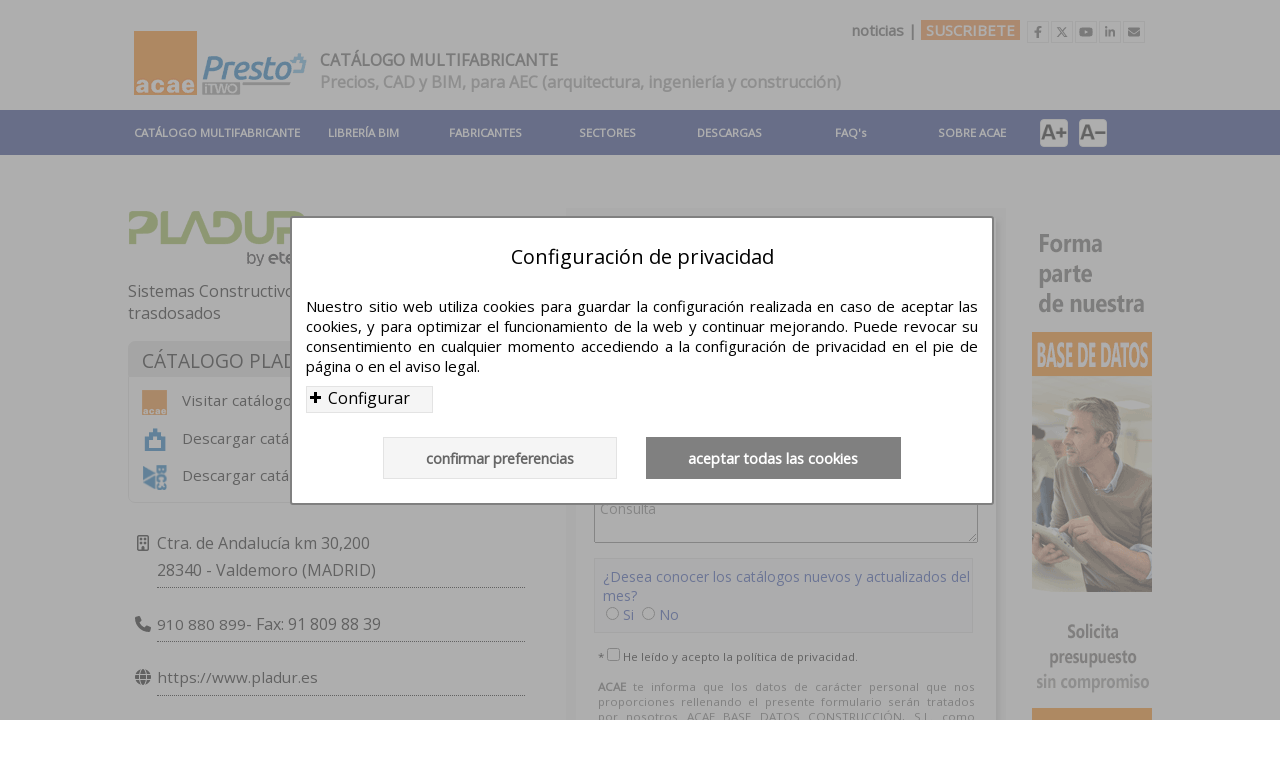

--- FILE ---
content_type: text/html; charset=utf-8
request_url: https://www.acae.es/index.php/003/PLA/ficha-pladur.html
body_size: 15477
content:
<!--SERVIDOR LINUX --><!-- cookie no activa --><!-- array(0) {
}
--><!-- valor cookie xxxx -->

<! DOCTYPE html>
<html lang="es" xml:lang="es" xmlns="http://www.w3.org/1999/xhtml" xmlns:og="http://ogp.me/ns#" itemscope itemtype="http://schema.org/Organization">
<head>

<!-- Google Tag Manager -->
<script>(function(w,d,s,l,i){w[l]=w[l]||[];w[l].push({'gtm.start':
new Date().getTime(),event:'gtm.js'});var f=d.getElementsByTagName(s)[0],
j=d.createElement(s),dl=l!='dataLayer'?'&l='+l:'';j.async=true;j.src=
'https://www.googletagmanager.com/gtm.js?id='+i+dl;f.parentNode.insertBefore(j,f);
})(window,document,'script','dataLayer','GTM-T39R8MQ');</script>
<!-- End Google Tag Manager -->


<meta charset="UTF-8">
<meta name="Keywords" content="Visitar catálogo, descargar catálogo en formato PRESTO, descargar catálogo en formato FIEBDC, descargar catálogo formato Excel, datos de la empresa: dirección, télefono, página web y correo electrónico. Contactar."/>
<meta name="Description" content="Acae, desarrollo de Catálogos digitales para el sector de la construcción en formato Presto, fiebdc BC3"/>
<meta name="Title" content="ACAE Presto - Fabricante: Nombre (de la base de datos)" />
<meta name="Author" content="Acae" />
<title>ACAE PRESTO-Cat&aacute;logo Multifabricante. Precios,CAD y BIM,para AEC(arquitectura,ingenier&iacute;a y construcci&oacute;n)|www.acae.es</title>
<!-- Open Graph data -->
<link rel="canonical" href="https://www.acae.es//index.php/003/PLA/ficha-pladur.html">	<meta property="og:title" content="Acae Presto" />
	<meta property="og:type" content="website" />
	<meta property="og:url" content="https://www.acae.es//" />
	<meta property="og:image" content="https://www.acae.es//img/logo-social.jpg" />
	<meta property="og:description" content="Catálogo multifabricante. Precios, CAD y BIM, para AEC (arquitectura, ingeniería y construcción) en formato Presto y FieBdc - BC3." /> 

	<meta itemprop="name" content="ACAE Presto">
	<meta itemprop="description" content="Catálogo multifabricante. Precios, CAD y BIM, para AEC (arquitectura, ingeniería y construcción) en formato Presto y FieBdc - BC3.">
	<meta itemprop="image" content="https://www.acae.es//img/logo-social.jpg">

<script>console.log("entrando"); </script>


<meta name="viewport" content="width=device-width, initial-scale=1">
<!-- Generated by Revive Adserver v4.0.2 -->
<!--<script type='text/javascript' src='https://www.acae.es/adserver/www/delivery/spcjs.php?id=1'></script>-->
<!--<script type='text/javascript' src='https://www.acae.es/adserver/www/delivery/spcjs.php?id=1&amp;block=1&amp;blockcampaign=1'></script>-->
<!--- ocultar menu hasta pagina cargada -->
<!-- JQUERY -->
<!--<script src="https://ajax.googleapis.com/ajax/libs/jquery/1/jquery.min.js"></script>-->
<script src="https://code.jquery.com/jquery-3.7.0.min.js" integrity="sha256-2Pmvv0kuTBOenSvLm6bvfBSSHrUJ+3A7x6P5Ebd07/g=" crossorigin="anonymous"></script>
<script>
jQuery.event.special.touchstart = {
    setup: function( _, ns, handle ) {
        this.addEventListener("touchstart", handle, { passive: !ns.includes("noPreventDefault") });
    }
};
jQuery.event.special.touchmove = {
    setup: function( _, ns, handle ) {
        this.addEventListener("touchmove", handle, { passive: !ns.includes("noPreventDefault") });
    }
};
jQuery.event.special.wheel = {
    setup: function( _, ns, handle ){
        this.addEventListener("wheel", handle, { passive: true });
    }
};
jQuery.event.special.mousewheel = {
    setup: function( _, ns, handle ){
        this.addEventListener("mousewheel", handle, { passive: true });
    }
};
</script>
<script>
	$(document).ready(function(){
		
		 //$('#menu').css({'overflow':'hidden'})
		 //$('#loadingMask').fadeOut();
		 
		 
		
	})
	
    $(window).on('load', function() {
		
			
        $('#menu').css({'overflow':'visible'})
        
    })
	window.onload = comprobar_loading();
	
	function comprobar_loading(){
		if (typeof jQuery == 'undefined') { 
			//document.getElementById('loadingMask').style.display='none';
		}
	}
	
</script>
<!-- CONSENT MODE V2 -->
<script>
function allConsentGranted() {
  gtag('consent', 'update', {
    'ad_user_data': 'granted',
    'ad_personalization': 'granted',
    'ad_storage': 'granted',
    'analytics_storage': 'granted'
  });
  }
</script>

<script>

// window.dataLayer = window.dataLayer || [];
// function gtag(){
	// dataLayer.push(arguments);
// }

var cConf="0000";
console.log ("Consentimiento: " + cConf);



</script>
<!--<script async src="https://www.googletagmanager.com/gtag/js?id=GTM-T39R8MQ"></script> //cambio para arreglar el error de consola --> 
<script async src="https://www.googletagmanager.com/gtag/js?id=G-RM5H7B2CLL"></script>
<script>
	window.dataLayer = window.dataLayer || [];
	function gtag(){dataLayer.push(arguments);}

	//gtag('js', new Date());
	//gtag('config', 'GTM-T39R8MQ');
	gtag('consent', 'default', {
	'ad_storage': 'denied',
	'ad_user_data': 'denied',
	'ad_personalization': 'denied',
	'analytics_storage': 'denied'
});

if (cConf[0]==1 || cConf[1]==1) {
	console.log("Activar consentimientos");
	allConsentGranted()
} else {
	console.log("Config cookies: " + cConf);
}

</script>
<!-- FIN CONSENT MODE V2 -->
<!-- configuracion adwords x --><script type="text/JavaScript">
var g_SessionID   = 1466;
var g_NameCGI     = "PrestoWebWCF.svc";
var g_PathSession = "acae2.cfg";
var g_NameSchema  = "EsquemaBusqueda";
var g_CodigoActivo= "ACAE";
</script>
<script async type="text/javascript" src="https://www.acae.es/js/java.js"></script>




<script type="text/JavaScript">
function FunctionFind2() {
  var element = document.getElementsByName('FindName')[0];
  if (element != null) {
    var sLocation = 'https://www.acae.es//PrestoWebWCF.svc/FunctionFind?id=' + g_SessionID + /*'&op=' + g_Operation +*/ '&cod=' + element.value;
    SendCommandNoUpdate(sLocation, true, false, true);
  }
  
}
<!--
function MM_openBrWindow(theURL,winName,features) { //v2.0
  window.open(theURL,winName,features);
}
//-->
</script>
<!-- ............................................................. fin buscador -->

<link rel="icon" href="https://www.acae.es/favicon.ico">

<style>
<!--[if IE]> #loadingMask{display:none !important;} <![endif]-->
</style>

<!-- RECAPTCHA -->
<script defer src='https://www.google.com/recaptcha/api.js'></script>

<!-- ICONOS -->
<!--<script src="https://kit.fontawesome.com/1f0003d8cb.js" crossorigin="anonymous" async></script>-->
<script src="https://cdnjs.cloudflare.com/ajax/libs/font-awesome/6.4.2/js/all.min.js" crossorigin="anonymous" async></script>

<!--font awesome-->

<!--<link rel="preload" as="style" href="https://www.acae.es/css/fontawesome/css/all.css">-->
<link rel="preload" href="https://cdnjs.cloudflare.com/ajax/libs/font-awesome/6.4.2/css/all.min.css" as="style" onload="this.onload=null;this.rel='stylesheet'">
<!--<link rel="preload" as="style" href="https://cdnjs.cloudflare.com/ajax/libs/font-awesome/6.4.2/css/all.min.css">-->
<!-- CSS -->
<link rel="stylesheet" type="text/css" href="https://www.acae.es/css/jquery.mmenu.css">
<link rel="stylesheet" type="text/css" href="https://www.acae.es/css/jmenu.css" media="screen">
<link rel="stylesheet" type="text/css" href="https://www.acae.es/css/responsiveslides.css">
<link rel="preload" as="style" href="https://fonts.googleapis.com/css?family=Open+Sans&display=swap" rel="stylesheet"> 
<link href="https://fonts.googleapis.com/css?family=Open+Sans" rel="stylesheet"> 
<link rel="stylesheet" type="text/css" href="https://www.acae.es/css/estilo-acae.css"> <!-- CSS NUEVO -->
</head>
<body>

<!-- Google Tag Manager (noscript) -->
<noscript><iframe src="https://www.googletagmanager.com/ns.html?id=GTM-T39R8MQ"
height="0" width="0" style="display:none;visibility:hidden"></iframe></noscript>
<!-- End Google Tag Manager (noscript) -->
<!-- lupa para los logos -->
<div id='lupa'></div>
<!-- preload -->

<!--<div id="loadingMask" style="width: 100%; height: 100%; position: fixed; background: #fff; z-index:1000"><p>Cargando...</p></div>-->

<!-- ventana form -->
<div id="dwindow" style="z-index:1500;position:absolute;background-color:#fff;cursor:hand;right:0px;top:0px;display:none" onmousedown="initializedrag(event)" onmouseup="stopdrag()" onselectstart="return false">
<div style="background-color:#152b81;border:1px solid #152b81;width:100%;text-align:right"><img src="/img/cerrar.png" width="15" onclick="closeit()" title="Cerrar ventana" alt="Cerrar ventana"></div>
<div id="dwindowcontent" style="height:100%">
<iframe id="cframe" src="https://www.acae.es/blank.html" style="border:1px solid #152b81;width:100%;height:100%;background: #fff none repeat scroll 0 0;"></iframe></div>
</div>
<!-- fin ventana form -->
<div id="bloqueo" style='margin-top:-20px;display:none;position:fixed;width:100%;height:100%;opacity:0.5;filter: alpha(opacity = 50);z-index:80;background-color:#000000'></div>

<!--SCRIPT CONTROL DE COOKIES-->
<!--
<script type="text/javascript">
	function controlcookies(){
		localStorage.controlcookie=(localStorage.controlcookie||0);
		localStorage.controlcookie++;
		document.getElementById('cookie1').style.display='none';
		document.getElementById('cookiesHead').style.display='none';
		
		
	}
</script>
-->
<!--fin--><!--Código HTML de la política de cookies -->
<style>
#cookiesHead{float:left;height:100px;width:100%;}
.cookiesms{width:100%;
			padding-left:1%;
			padding-top:3px;
			font-size:1em;
			clear:both;
			font-weight:bold;
			color:#000;
			position:fixed;
			/*height:100px;*/
			left:0;background-color:#fff;
			transition:all 1s;-webkit-transition:all 1s;z-index:999999999;border-top:2px solid #ef8015;
			opacity:0.8;
			bottom:0;
			}
		
.cookiesms:hover{opacity:1}		

#cookiesTXT {
	width:80%;
	padding:1%;
	float:left;
}
#cookiesBTN {
	width:15%;
	padding:1%;
	float:left;
	text-align:center;
}
#cookiesBTN button{border:3px solid #ef8015;background-color:#fff;color:#000;transition: 0.25s;padding:2%;cursor:pointer;}
#cookiesBTN button:hover{background-color:#ef8015;color:#fff}
#cookiesCFG button{border:3px solid #ef8015;background-color:#fff;color:#000;transition: 0.25s;padding:2%;cursor:pointer;}
#cookiesCFG button:hover{background-color:#ef8015;color:#fff}
.iconCruz{ cursor: pointer; height: 15px; position: absolute; width: 15px;top:12px; left:3px;}
.iconCruz:after { transform-origin: center;}
.iconCruz:before, .iconCruz:after {background: #000; content: ''; height: 3px; left: 0; position: absolute; top: 0; width: 11px; transition: transform 500ms ease;}
.cola:after { transform: rotate(90deg); }
.cola:before { transform: rotate(180deg); }
#configButts {width: 100%; 
margin: 1% 0%;
float: left;}
.frmIco{border: 1px solid #666;
width: 25px;
padding: 6px;
float:left;
border-right:0px}

.ficForm{width: 91% !important;
float: left;
padding: 5px;}

.petiCellb{margin-bottom: 2%;
display: flex;}
#ficha{border-right:0px solid #000 !important}
</style>
<!-- config cookies -->
<!-- array(0) {
}
--><div id="configMaster" style='display:block !important;width:100%;height:100%;position:fixed;z-index:10000' >
	<!--<div id="configPanel" style="overflow:scroll;height:auto;max-height:530px;overflow-x:hidden;overflow-y:auto;height:286px">-->
	<div id="configPanel" style="overflow:scroll;height:auto;max-height:530px;overflow-x:hidden;overflow-y:auto;">
		<div id="configTitulo" style="width: 96%;con
    padding: 2%;
    line-height: 50px; height:50px">
			<!--<img src='https://www.acae.es/img/logos/generico.gif'>--><span>Configuración de privacidad</span>
		</div>
		<form id="frmCfgCook" action="https://www.acae.es/index.php/003/PLA/ficha-pladur.html" method="post">
		<!--<div id="configText" style="width:96%;height:118px">-->
		<div id="configText">
			<div id="configExpli">
				<p class='norTxt'>Nuestro sitio web utiliza cookies para guardar la configuración realizada en caso de aceptar las cookies, y para optimizar el funcionamiento de la web y continuar mejorando. Puede revocar su consentimiento en cualquier momento accediendo a la configuración de privacidad en el pie de página o en el aviso legal.</p>
				<div style="float:left;width:100%;position:relative;margin: 10px 0px;background-color: #f5f5f5;border: 1px solid #e3e3e3; width:125px;height:25px;">
					<p style=''><span id='iCruz0' class='iconCruz cola' onclick='configDesplegar(0)' style='top:9px !important'></span><span style='padding-left:21px'> Configurar <span></p>
				</div>
				<div id="configButts" style='display: none;'>
					<div class="cookiesBkd">
						<div class="cookiesDivs">
							<p class='bigTxt'><span id='iCruz1' class='iconCruz cola' onclick='configDesplegar(1)'></span><span style='padding-left:21px'>COOKIES DE CONFIGURACI&Oacute;N</span></p>
							<div class="Activacion">
								<label class="switch" >
								  <input type="checkbox" onclick='cfgChk(0)' id='swCk0'>
								  <span class="slider round"></span>
								</label>
								<span style="vertical-align: middle; line-height: 24px;" id='swTxt0'> Desactivado </span>
							</div>
							<div id="configPnl1" style='display:none'>
								<p class='norTxt'>Utilizamos una cookie propia para recordar su elección durante 24 meses. Dicha cookie no guarda información personal y se almacenará en su navegador. <a href="https://www.acae.es/simpleCookie.php" target="_blank"> + Info</a>.</p>
								
							</div>
						</div>
					</div>
					<div class="cookiesBkd" style='display:none'>
						<!-- oculto no mostrar siempre activado-->
						<div class="cookiesDivs">
						<p class='bigTxt'><span id='iCruz2' class='iconCruz cola' onclick='configDesplegar(2)'></span><span style='padding-left:21px'>COOKIE PARA VISUALIZACI&Oacute;N DE VIDEOS</p>
						<div class="Activacion">
							<label class="switch" >
							  <input type="checkbox" onclick='cfgChk(3)' id='swCk3' checked>
							  <span class="slider round"></span>
							</label>
							<span style="vertical-align: middle; line-height: 24px;" id='swTxt3'> Desactivado </span>
						</div>
						<div id="configPnl2" style='display:none'>
							<p class='norTxt'>
							Utilizamos cookies para visualizar videos de YouTube dentro de nuestra página. Dichas cookies no guardan información personal y se almacenarán en su navegador.  <a href="https://www.acae.es/simpleCookie.php#videos" target="_blank"> + Info</a>.</p>
						</div>
						</div>
					</div>
					<div class="cookiesBkd">
						<div class="cookiesDivs">
						<p class='bigTxt'><span id='iCruz3' class='iconCruz cola' onclick='configDesplegar(3)'></span><span style='padding-left:21px'>COOKIES DE MARKETING ANALÍTICAS</p>
						<div class="Activacion">
							<label class="switch" >
							  <input type="checkbox" onclick='cfgChk(1)' id='swCk1'>
							  <span class="slider round"></span>
							</label>
							<span style="vertical-align: middle; line-height: 24px;" id='swTxt1'> Desactivado </span>
						</div>
						<div id="configPnl3" style='display:none'>
							<p class='norTxt'>
							 Utilizamos cookies analíticas de terceros que nos ayudan a comprender cómo interactúa con nuestra web, la cantidad de visitantes, de dónde provienen y las páginas por las que navega.
De esta forma podemos optimizar el funcionamiento de la web y continuar mejorando. Dichas cookies recopilan información de forma anónima y se almacenarán en su navegador. <a href="https://www.acae.es/simpleCookie.php#analytics" target="_blank"> + Info</a>.
							 </p>
						</div>
						</div>
					</div>
					<div class="cookiesBkd">
						<div class="cookiesDivs">
						<p class='bigTxt'><span id='iCruz4' class='iconCruz cola' onclick='configDesplegar(4)'></span><span style='padding-left:21px'>COOKIES DE MARKETING PUBLICITARIAS</p>
						<div class="Activacion">
							<label class="switch" >
							  <input type="checkbox" onclick='cfgChk(2)' id='swCk2'>
							  <span class="slider round"></span>
							</label>
							<span style="vertical-align: middle; line-height: 24px;" id='swTxt2'> Desactivado </span>
						</div>
						<div id="configPnl4" style='display:none'>
							<p class='norTxt'>
							 Utilizamos cookies de terceros para crear un perfil de sus intereses y mostrar anuncios de ACAE en otros sitios web. Dichas cookies no guardan información personal directamente y se almacenarán en su navegador. <a href="https://www.acae.es/simpleCookie.php#analytics" target="_blank"> + Info</a>.
							 </p>
						</div>
						</div>
					</div>

				</div>
			</div>
			
		</div>
		
		<div id="botonera" style="width:96%; height:70px">
			<button onclick="cfgAccept(1)" class="buttEspecial">confirmar preferencias</button>
			<button onclick="cfgAccept(0)" class="buttAceptar">aceptar todas las cookies</button>
			
			<input type="hidden" id="confVars" name="confVars" value="" />
			<input type="hidden" id="varstest" name="varstest" value="test" />
		</div>
		
	</div>
	</form>
</div>

<script>
	function configDesplegar(op){
		//configPnl1
		console.log("Boton desplegar:" + op);
		if (op==0) { var dv=document.getElementById('configButts'); console.log("ConfigButts");} else {
			var dv=document.getElementById('configPnl'+op);
			console.log('configPnl'+op)
		}
		$('#iCruz'+op).toggleClass('cola');
		if (dv.style.display=='none') {
			dv.style.display='block';
			console.log('display: block');
		} else {
			dv.style.display='none';
			console.log('display: none');
		}
		/*ajustar box*/
		var ops=0;
		for (i=1;i<=4;i++) {
			if (document.getElementById('configPnl'+i).style.display=='block') {ops=ops+1;}
			console.log('configPnl'+i+' :'+ops);
		}
		
		ops=50-(ops+1);
		document.getElementById('configPanel').style.top='calc('+ ops +'% - 260px)';
		
	}
	function cfgAccept(op) {
		/*alert (op);*/
		var r=document.getElementById('confVars')
		r.value="xxxx";
		if (op==0) {
			r.value="1111";
		}
		if (op==1) {
			var vs=[0,0,0,0];
			var res="";
			if (document.getElementById('swCk0').checked) { vs[0]=1; }
			if (document.getElementById('swCk1').checked) { vs[1]=1; }
			if (document.getElementById('swCk2').checked) { vs[2]=1; }
			if (document.getElementById('swCk3').checked) { vs[3]=1; }
			res=res.concat(vs[0],vs[1],vs[2],vs[3]);
			r.value=res;
		}
		$('#frmCfgCook').submit;
			

	}
	function cfgChk(op){
		console.log (op);
		var d = document.getElementById('swCk'+op);
		var c = document.getElementById('swTxt'+op);

		if (d.checked) {
			
			c.innerHTML="Activado";
			c.style.color="#EF8015";
		} else {
			
			c.innerHTML="Desactivado";
			c.style.color="#ED1B24";
		}
	}
	
	function mostrarConfig() {
		/*alert ("En matenimiento, disculpe las molestias");*/
		document.getElementById('configMaster').style.display="block";
		/*document.getElementById('cookie1').style.display="none";*/
		document.getElementById('contenedor').style.overflow="hidden";
		document.getElementById('contenedor').style.position="fixed";
	}
	

</script>
<!-- fin Config Cookies -->
<!--<div id="contenedor" style='width:100%;height:100%;float:left;display:block'>-->
	<!--<div id="cookiesHead"></div>-->
	<!--
	<div class="cookiesms" id="cookie1">
		<div id="cookiesTXT">
			<p>Las cookies nos permiten ofrecer nuestros servicios. Al utilizar nuestros servicios, aceptas el uso que hacemos de ellas. </p>
			<p style='font-weight:normal;font-size:0.8em;text-decoration:none;'><a href="https://www.acae.es/index.php/023/3/aviso-legal.html">+ info </a></p>
		</div>
		<div id="cookiesBTN">
			<button onclick="controlcookies()">ACEPTAR</button>
			<button onclick="mostrarConfig()">CONFIGURAR</button>
		</div>
		
		<!--<div class="cookies2" onmouseover="document.getElementById('cookie1').style.top = '0px';">Política de cookies+</div>-->
	<!--</div>
	-->
	<script type="text/javascript">
		if(localStorage.controlcookie>0){
			/*document.getElementById('cookie1').style.bottom='-50px';*/
			document.getElementById('cookie1').style.display='none';
			document.getElementById('cookiesHead').style.display='none';
			
		}
	</script><!--Fin del código de cookies -->
<style>
.hdicons{border: 1px solid #e2e2e2;
width: 20px;
text-align: center;
height: 20px;
line-height: 20px;
margin-top: -2px;
vertical-align: top;
display: flex;
  margin: 1px;
  float: left;
  align-items: center;
  justify-content: center;
}
.hdicons:hover{color:black;}
#titulo_notis_movil{display:none}
.submenu{width:250px !important;text-align:left !important}
.submenuFaq{width:300px !important;text-align:left !important}
#menu_texto{display:none;}

</style>
<div id="cabecera" style="width: 80%;
position: relative;
float: left;
margin-top: 10px;
margin-bottom: 5px;
background: #fff;
padding-left: 10%;
padding-right: 10%;
overflow: hidden;
height:95px;">
		<div id="logo" style='173px'>
			<a href="http://www.acae.es"><img src="https://www.acae.es/img/logo_acaepresto.png" title="ACAE PRESTO" alt="logo acae presto"/></a>
		</div>
		<div id="titulo" style="width: calc(99% - 173px);
float: left;
padding-top: 1%;">
			<div id="titulo_notis" style="text-align: right;
line-height: 20px;
width: 100%;
display:block;">
			<h3>
				<!--
					<span style="font-size: 15px;margin-right:5px;padding-top:5px;vertical-align:top;padding: 1px; font-weight:bold"><a href="https://www.acae.es/index.php/045/blog-acae.html" style="vertical-align:top;font-size:15px;">noticias</a> | </span>
					<strong><span style="margin-right:5px;padding-top:5px;margin-right: 5px;padding-top: 1px;background: #f5822c;color: #fff;padding-left: 5px;padding-right: 5px;font-size: 13px;padding-bottom: 4px;height: 20px;"> <a href="https://www.acae.es/index.php/011/suscribirse.html" style="color:#fff;">SUSCRIBETE</a></span></strong>
					<span style="white-space:nowrap"><a href="https://www.facebook.com/acae.presto" target="_blank"><img src="https://www.acae.es/img/cab-icono-facebook.png" title="Acceso a facebook" alt="facebook" /></a>
					<a href="https://twitter.com/acaepresto" target="_blank"><img src="https://www.acae.es/img/cab-icono-twitter.png" title="Acceso a Twitter" alt="twitter"/></a>
					<a href="https://www.youtube.com/user/AcaePresto" target="_blank"><img src="https://www.acae.es/img/cab-icono-youtube.png" title="Acceso a YouTube" alt="YouTube"/></a>
					<a href="https://www.linkedin.com/company/5238178?trk=cws-btn-overview-0-0" target="_blank"><img src="https://www.acae.es/img/cab-icono-linkedin.png" title="Acceso a LinkedIn" alt="linkedin"/></a>
						<a href="mailto:acae@acae.es"><img src="https://www.acae.es/img/cab-icono-mail.png" title="Mail contactar con ACAE" alt="email"/></a>
					</span>
				-->
				<span style="font-size: 15px;margin-right:5px;padding-top:5px;vertical-align:top;padding: 1px;font-weight:bold; "><a href="https://www.acae.es/index.php/045/blog-acae.html" style="vertical-align:top;font-size:15px;">noticias</a> | <a href="https://www.acae.es/index.php/011/suscribirse.html" style="background:#f5822c;color:#fff;vertical-align:top;padding-left: 5px;padding-right: 5px;font-size:15px;">SUSCRIBETE</a></span>
					<!--<span style="white-space:nowrap"><a href="https://www.facebook.com/acae.presto" target="_blank"><img src="/img/cab-icono-facebook.png" title="Acceso a facebook" alt="facebook" /></a>-->
					<span style="white-space:nowrap;width: 126px;
display: block;
float: right;"><a href="https://www.facebook.com/acae.presto" target="_blank" aria-label="Facebook"><span class="hdicons"><i class="fab fa-facebook-f"></i></span></a>
					<a href="https://twitter.com/acaepresto" target="_blank" aria-label="Twitter"><span class="hdicons"><i class="fa-brands fa-x-twitter "></i></span></a>
					<a href="https://www.youtube.com/user/AcaePresto" target="_blank" aria-label="Youtube"><span class="hdicons"><i class="fab fa-youtube "></i></span></a>
					<a href="https://www.linkedin.com/company/5238178?trk=cws-btn-overview-0-0" target="_blank" aria-label="LinkedIn"><span class="hdicons"><i class="fab fa-linkedin-in "></i></span></a>
					<!--<a href="https://plus.google.com/u/0/+AcaePresto-multifabricante/posts" target="_blank"><img src="/img/cab-icono-gplus.png" title="Acceso a Google+" alt="google+"/></a>-->
					<a href="mailto:acae@acae.es" aria-label="E-mail"><span class="hdicons"><i class="fas fa-envelope "></i></span></a>
					</span>
				</h3>
			</div>
			<div id="titulo_texto" style="padding-top: 1%;
padding-left: 1%;
width: 100%;display:block;" >
				<p style="font-size:1em;color:#525252"><h1 style="color:#525252 !important; font-family:Open Sans !important;"><strong>CAT&Aacute;LOGO  MULTIFABRICANTE</strong></h1>
				<span style="color:#959595" class="subTit">Precios, CAD y BIM, para AEC (arquitectura, ingenier&iacute;a y construcci&oacute;n)</span></p>
			</div>
		</div>
		<div id="titulo_notis_movil">
			<h3>
				<!--
					<span style="font-size: 15px;margin-right:5px;padding-top:5px;vertical-align:top;padding: 1px; font-weight:bold"><a href="https://www.acae.es/index.php/045/blog-acae.html" style="vertical-align:top;font-size:15px;">noticias</a> | </span>
					<strong><span style="margin-right:5px;padding-top:5px;margin-right: 5px;padding-top: 1px;background: #f5822c;color: #fff;padding-left: 5px;padding-right: 5px;font-size: 13px;padding-bottom: 4px;height: 20px;"> <a href="https://www.acae.es/index.php/011/suscribirse.html" style="color:#fff;">SUSCRIBETE</a></span></strong>
					<span style="white-space:nowrap"><a href="https://www.facebook.com/acae.presto" target="_blank"><img src="https://www.acae.es/img/cab-icono-facebook.png" title="Acceso a facebook" alt="facebook" /></a>
					<a href="https://twitter.com/acaepresto" target="_blank"><img src="https://www.acae.es/img/cab-icono-twitter.png" title="Acceso a Twitter" alt="twitter"/></a>
					<a href="https://www.youtube.com/user/AcaePresto" target="_blank"><img src="https://www.acae.es/img/cab-icono-youtube.png" title="Acceso a YouTube" alt="YouTube"/></a>
					<a href="https://www.linkedin.com/company/5238178?trk=cws-btn-overview-0-0" target="_blank"><img src="https://www.acae.es/img/cab-icono-linkedin.png" title="Acceso a LinkedIn" alt="linkedin"/></a>
						<a href="mailto:acae@acae.es"><img src="https://www.acae.es/img/cab-icono-mail.png" title="Mail contactar con ACAE" alt="email"/></a>
					</span>
				-->
				<span style="font-size: 15px;margin-right:5px;padding-top:5px;vertical-align:top;padding: 1px;font-weight:bold"><a href="https://www.acae.es/index.php/045/blog-acae.html" style="vertical-align:top;font-size:15px;">noticias</a> | <a href="https://www.acae.es/index.php/011/suscribirse.html" style="background:#f5822c;color:#fff;vertical-align:top;padding-left: 5px;padding-right: 5px;font-size:15px;">SUSCRIBETE</a></span>
					<!--<span style="white-space:nowrap"><a href="https://www.facebook.com/acae.presto" target="_blank"><img src="/img/cab-icono-facebook.png" title="Acceso a facebook" alt="facebook" /></a>-->
					<span style="white-space:nowrap"><a href="https://www.facebook.com/acae.presto" target="_blank"><i class="fab fa-facebook-f hdicons"></i></a>
					<a href="https://twitter.com/acaepresto" target="_blank"><i class="fab fa-twitter hdicons"></i></a>
					<a href="https://www.youtube.com/user/AcaePresto" target="_blank"><i class="fab fa-youtube hdicons"></i></a>
					<a href="https://www.linkedin.com/company/5238178?trk=cws-btn-overview-0-0" target="_blank"><i class="fab fa-linkedin-in hdicons"></i></a>
					<!--<a href="https://plus.google.com/u/0/+AcaePresto-multifabricante/posts" target="_blank"><img src="/img/cab-icono-gplus.png" title="Acceso a Google+" alt="google+"/></a>-->
					<a href="mailto:acae@acae.es"><i class="fas fa-envelope hdicons"></i></a>
					</span>
				</h3>
			</div>
		<div id="titulo_notis_mini"> 
		<h3>
			<strong><span style="margin-right:5px;padding-top:5px;margin-right: 5px;padding-top: 1px;background: #f5822c;color: #fff;padding-left: 5px;padding-right: 5px;font-size: 13px;padding-bottom: 4px;height: 20px;">
				<a href="https://www.acae.es/index.php/011/suscribirse.html" style="color:#fff">SUSCRIBETE</a>
				</span></strong><br/>
		</h3>
		</div>
		
</div>
<!--<div id="botones">
	<img src="https://www.acae.es/img/aplus.png" alt="aumentar texto" title="aumentar texto" onclick="resizeText(1)"/>
	<img src="https://www.acae.es/img/aminus.png" alt="Disminuir texto" title="Disminuir texto" onclick="resizeText(-1)"/>
</div>-->

<div id="menu" style="width: 100%;
background-color: #152b81;
height: 45px;
color: #fff;
font-weight: bold;
position: relative;
float: left;
font-size: 0.75em;
line-height: 46px;
white-space: nowrap;
" >
		<div id="menu_normal">
			<!--<div id="menu_buscador" >
				<form action="index.php" method="get" name="form1" id="form1" style="height:24px">
					<div style="width:70%;float:left;max-width:140px;">
						<input name="busca" value="Buscar..." onfocus="javascript:this.value=''" type="text" class="buscador" id="busca" size="30" style="height:24px;width: 150px; padding-right:20px;background:#fff;border:0px; background: url('/img/cab-lupa.png') no-repeat scroll 150px 0 transparent;background-color:#fff;"/>
					</div>
					
				</form>
			</div>-->
			
			<div id="menu_texto" style="display:none">
				
				<ul id="jMenu" style="width:100%" > 
					<li style="white-space:nowrap;padding:0% !important"><h3><a href="https://www.acae.es/BD/" target="_blank" title="CAT&Aacute;LOGO MULTIFABRICANTE" onclick="trackOutboundLink('https://www.acae.es/BD/'); return false;">CAT&Aacute;LOGO MULTIFABRICANTE</a></h3></li> 
					<li><h3><a href="https://www.acae.es/BD/SOLBIM/LC/soluciones-bim.html" title ="Objetos BIM">LIBRER&Iacute;A BIM</a></h3></li>
					<li ><h3><a href="https://www.acae.es/index.php/002/99/listado-empresas-acae.html" title="Fabricantes">FABRICANTES</a></h3></li> 
					<li ><h3><a href="https://www.acae.es/index.php/017/EQA/sectores.html" title="Sectores">SECTORES</a></h3></li> 
					
					<li><a href="#">DESCARGAS</a>
						<ul>
							<li class='submenu'><h3><a href="https://www.acae.es/index.php/018/A/catalogos-fabricantes.html" title="Cat&aacute;logo fabricantes">DESCARGA CAT&Aacute;LOGOS FABRICANTES</a></h3></li>
							<li class='submenu'><h3><a href="https://www.acae.es/index.php/016/descargas-catalogos.html" title="Descarga catálogo multifabricante">DESCARGA MULTIFABRICANTE</a></h3></li>
							<li class='submenu'><h3><a href="https://www.acae.es/index.php/047/actualizaciones.html" title="Actualizaciones">HISTORIAL ACTUALIZACIONES</a></h3></li>
							<li class='submenu'><h3><a href="https://www.acae.es/index.php/046/newsletters.html" title="Newsletters">NEWSLETTERS</a></h3></li>
							
							
						</ul>
					</li>
					
					<li><a href="#">FAQ's</a>
						<ul>
							<li class='submenuFaq' style="width:300px !important" ><h3><a href="https://www.acae.es/index.php/042/faq-usuarios-y-tecnicos.html" title="FAQ's usuarios">FAQ's USUARIOS</a></h3></li>
							<li class='submenuFaq' style="width:300px !important"><h3><a href="https://www.acae.es/index.php/041/faq-fabricantes.html" title="FAQ's fabricantes">FAQ's FABRICANTES</a></h3></li>
							<li class='submenuFaq' style="width:300px !important"><h3><a href="https://www.acae.es/index.php/033/ayuda-al-profesional.html" title="Videos">VIDEOS DE AYUDA AL PROFESIONAL</a></h3></li>
							<li class='submenuFaq' style="width:300px !important"><h3><a href="https://www.acae.es/index.php/008/anunciar-sus-productos-en-acae.html" title="Como anunciar mis productos">COMO ANUNCIAR MIS PRODUCTOS</a></h3></li>
						</ul>
					</li>
					<!--<li><a href="https://www.acae.es/index.php/050/agente-digitalizador.html" title="Contacta con ACAE" >KIT DIGITAL</a></li> -->
					<li ><a href="#">SOBRE ACAE</a>
						<ul >
							<li class='submenu'><a href="https://www.acae.es/index.php/021/sobre-acae.html" title="Contacta con ACAE" >CONTACTO</a></li> 
							
							<li class='submenu'><h3><a href="https://www.acae.es/index.php/044/trabaja-con-nosotros.html" title="Trabaja con nosotros">TRABAJA CON NOSOTROS</a></h3></li>
							<li class='submenu'><h3><a href="https://www.acae.es/index.php/026/partner-presto.html" title="Partner PRESTO">DISTRIBUIDOR PRESTO</a></h3></li>
							<li class='submenu'><a href="#">OTROS SERVICIOS</a>
								<ul>
									<li class='submenu'><h3><a href="https://www.acae.es/index.php/034/banners.html" title="Otros servicios ACAE, banners">BANNER</a></h3></li>
									<li class='submenu'><h3><a href="https://www.acae.es/index.php/035/otros-idiomas.html" title="Otros servicios ACAE, cat&aacute;logos en otros idiomas">OTROS IDIOMAS</a></h3></li>
									
								</ul>
							</li>					
							<li class='submenu'><a href="https://www.acae.es/index.php/025/1/historico.html">HIST&Oacute;RICO USB / DVD / CD</a>
								<!--<ul>
									<li><h3><a href="https://www.acae.es/index.php/005/99/cds-editados.html" title="Lista completa CD/DVD/USB">LISTA COMPLETA</a></h3>
									<li><h3><a href="https://www.acae.es/index.php/007/99/cds-editados-por-sectores.html" title="CD/DVD/USB editados por sectores">EDITADOS POR SECTORES</a></h3>
									<li><h3><a href="https://www.acae.es/index.php/025/1/historico.html" title="Hist&oacute;rico CD/DVD/USB">HIST&Oacute;RICO</a></h3>
								</ul>-->
							</li>
							
							<!--<li class='submenu'><h3><a href="https://www.acae.es/index.php/015/webs-profesionales.html" title="Webs profesionales">WEBS PROFESIONALES</a></h3></li>-->
						</ul>
					</li> 
					
					<li class="botones" style="z-index:100;height:46px;text-align:right;margin: 0 auto;  padding: 0px;    display: flex;    align-items: center; justify-content: right;">
						<img src="https://www.acae.es/img/aplus.png" alt="aumentar texto" title="aumentar texto" onclick="resizeText(1)" style="margin:10px; width: 26px; border: 1px solid #e2e2e2; border-radius: 4px; cursor: pointer;background-color: #fff;" width=26 height=26/> 
						<img src="https://www.acae.es//img/aminus.png" alt="Disminuir texto" title="Disminuir texto" onclick="resizeText(-1)" style="margin-left: 0.25%; width: 26px; border: 1px solid #e2e2e2; border-radius: 4px; cursor: pointer;background-color: #fff;" width=26 height=26/>
					</li>
					
					
					
					
				</ul>
				
			</div>
		</div>
		<div id="menu_respo">
			<h3><a href="#miniMenu"><img src="https://www.acae.es/img/cab-icono-menu.png" title="MENU" alt="MENU" style="margin-left: 10px;vertical-align:middle;"/><span style="margin-left:1%"><strong>MENU</strong></span></a></h3>
			<nav id="miniMenu">
				<ul > 
					
					<li><a href="https://www.acae.es/BD/" target="_blank" title="CAT&Aacute;LOGO MULTIFABRICANTE" onclick="trackOutboundLink('https://www.acae.es/BD/'); return false;">CAT&Aacute;LOGO MULTIFABRICANTE</a></li> 
					<li><a href="https://www.acae.es/BD/SOLBIM/LC/soluciones-bim.html" title ="Objetos BIM">LIBRER&Iacute;A BIM</a></li>
					<li ><a href="https://www.acae.es/index.php/002/99/listado-empresas-acae.html" title="Fabricantes">FABRICANTES</a></li> 
					<li ><a href="https://www.acae.es/index.php/017/EQA/sectores.html" title="Sectores">SECTORES</a></li> 
					
					<li><a href="#">DESCARGAS</a>
						<ul>
							<li><a href="https://www.acae.es/index.php/018/A/catalogos-fabricantes.html" title="Cat&aacute;logo fabricantes">DESCARGA CAT&Aacute;LOGOS FABRICANTES</a></li>
							<li><a href="https://www.acae.es/index.php/016/descargas-catalogos.html" title="Descarga catálogo multifabricante">DESCARGA MULTIFABRICANTE</a></li>
							<li><a href="https://www.acae.es/index.php/047/actualizaciones.html" title="Actualizaciones">HISTORIAL ACTUALIZACIONES</a></li>
							<li><a href="https://www.acae.es/index.php/046/newsletters.html" title="Newsletters">NEWSLETTERS</a></li>
							
						</ul>
					</li>
					
					<li><a href="#">FAQ's</a>
						<ul>
							<li  ><a href="https://www.acae.es/index.php/042/faq-usuarios-y-tecnicos.html" title="FAQ's usuarios">FAQ's USUARIOS</a></li>
							<li ><a href="https://www.acae.es/index.php/041/faq-fabricantes.html" title="FAQ's fabricantes">FAQ's FABRICANTES</a></li>
							<li ><a href="https://www.acae.es/index.php/033/ayuda-al-profesional.html" title="Videos">VIDEOS DE AYUDA AL PROFESIONAL</a></li>
							<li><a href="https://www.acae.es/index.php/008/anunciar-sus-productos-en-acae.html" title="Como anunciar mis productos">COMO ANUNCIAR MIS PRODUCTOS</a></li>
						</ul>
					</li>
					<li></li>
					<li ><a href="#">SOBRE ACAE</a>
						<ul >
							<li><a href="https://www.acae.es/index.php/021/sobre-acae.html" title="Contacta con ACAE" >CONTACTO</a></li> 
							
							<li><a href="https://www.acae.es/index.php/044/trabaja-con-nosotros.html" title="Trabaja con nosotros">TRABAJA CON NOSOTROS</a></li>							
							<li><a href="https://www.acae.es/index.php/026/partner-presto.html" title="Partner PRESTO">DISTRIBUIDOR PRESTO</a></li>
							<li><a href="#">OTROS SERVICIOS</a>
								<ul>
									<li><a href="https://www.acae.es/index.php/034/banners.html" title="Otros servicios ACAE, banners">BANNER</a></li>
									<li><a href="https://www.acae.es/index.php/035/otros-idiomas.html" title="Otros servicios ACAE, cat&aacute;logos en otros idiomas">OTROS IDIOMAS</a></li>
									
								</ul>
							</li>					
							<li><a href="https://www.acae.es/index.php/025/1/historico.html">HIST&Oacute;RICO USB / DVD / CD</a>
								<!--<ul>
									<li><a href="https://www.acae.es/index.php/005/99/cds-editados.html" title="Lista completa CD/DVD/USB">LISTA COMPLETA</a>
									<li><a href="https://www.acae.es/index.php/007/99/cds-editados-por-sectores.html" title="CD/DVD/USB editados por sectores">EDITADOS POR SECTORES</a>
									<li><a href="https://www.acae.es/index.php/025/1/historico.html" title="Hist&oacute;rico CD/DVD/USB">HIST&Oacute;RICO</a>
								</ul>-->
							</li>
							
							<!--<li><a href="https://www.acae.es/index.php/015/webs-profesionales.html" title="Webs profesionales">WEBS PROFESIONALES</a></li>-->
						</ul>
					</li>
				
					<li><a href="https://www.acae.es/index.php/045/blog-acae.html">NOTICIAS</a></li>
					
				</ul>
			</nav>
		</div>
		<div id="miniSuscribete" style="float: right;
    width: 50%;
    text-align: right;
    padding-right: 10px;">
			<h3><a href="https://www.acae.es/index.php/011/suscribirse.html" style="color:#fff;text-decoration:none"><span ><strong>SUSCRIBETE</strong></span></a></h3>
		</div>
	</div><div id='contContenedor' style='float: left;   width: 100%;  display:flex;'><link rel="stylesheet" type="text/css" href="/css/catalogos_empresa.css" >
<style>
@media screen and (max-width: 480px) {
	#catEmpFicha{padding-left:0px !important; width:100% !important;}
	#contenido{width:95% !important;}
	#formFicha{padding:0 !important;
}
</style>
<div id="contenido">
<!--<div id="bannerMovil" style="margin-top:2%; margin-bottom:2%">


<ins data-revive-zoneid="4" data-revive-id="28202dca0ad507dea765497daded96e7"></ins>
<script async src="//www.acae.es/adserver/www/delivery/asyncjs.php"></script>

</div>-->

  
<!-- prefijo 001 PLA -->
	<div id="ficha">
	<!--empresa-->
    	<img src="https://www.acae.es/img/logos/pladur.gif" style="margin-bottom:3%;" alt="Logotipo PLADUR" width=180 height=60/><br />
		<div style="margin-bottom:4%">Sistemas Constructivos Pladur® para tabiques, techos y trasdosados</div>
        <div id="catalogo">
			<div id='catEmpFicha' style="height:auto;padding-bottom: 1px; padding-top: 5px;padding-left: 3%; background: #e2e2e2; border-radius: 7px 7px 0px 0px;width:97%;border:1px #e2e2e2 solid;">
				<h1 class="otrosTitulos" style="padding-bottom:0 !important">CÁTALOGO PLADUR</h1>
			</div>
			<div style=" background: #fff;border:1px #e2e2e2 solid;border-radius: 0px 0px 7px 7px;float:left;width:calc(100% - 2px);">
				<p style="margin: 3%">
					<img style="vertical-align:middle" src="https://www.acae.es/img/logo-mini-acae.png" height="25" width="25" alt="Visitar cat&aacute;logo"/><a style="margin-left:15px" href="https://www.acae.es/BD/-1X83/EM/EM17/PLADUR/pladur.html">Visitar cat&aacute;logo online</a> </p>
    
				<p style="margin: 3%">
					<img style="vertical-align:middle" src="https://www.acae.es/img/ipresto.png" height="25" width="25" alt="Descargar cat&aacute;logo"/><a style="margin-left:15px" href="/fab_descargas.php?ori=ficha-empresa&tipo=catalogo&pre=PLA">Descargar cat&aacute;logo formato PRESTO</a> </p>
	    
				<p style="margin: 3%">
					<img style="vertical-align:middle" src="https://www.acae.es/img/bc3-azul.png" height="25" width="25" alt="Formato FIEBDC"/><a style="margin-left:15px" href="/fab_descargas.php?ori=ficha-empresa&tipo=fiebdc&pre=PLA">Descargar cat&aacute;logo formato FIEBDC </a> </p>
					
				<p style="margin: 3%">
				<!-- prefijo 002 PLA -->				  
			 		
								
				<p style="margin: 3%">
				</p>
					
				
				
			</div>
		</div>
		<style>#tablaFicha tr,#tablaFichaDels tr{height:25px !important}</style>
       
        	<!--<tr ><td class="icono"></td><td><h1>Sistemas Constructivos Pladur® para tabiques, techos y trasdosados</h1></td></tr>-->
            <!--<tr ><td class="icono"></td><td><hr /></td></tr>-->
									 <table id="tablaFicha" >
	        <tr ><td class="icono"></td><td></td></tr>
             <tr ><td class="icono"><i class="far fa-building"></i></td><td>Ctra. de Andalucía km 30,200</td></tr>
            <tr ><td class="icono"></td><td>28340 - Valdemoro (MADRID) </td></tr> 
            <tr ><td class="icono"></td><td><hr /></td></tr>            <tr ><td class="icono"><i class="fas fa-phone"></i></td><td><a href="tel:910880899">910 880 899</a>- Fax: 91 809 88 39</td></tr> 
            <tr ><td class="icono"></td><td><hr /></td></tr>             <tr><td class="icono"><i class="fas fa-globe"></i></td><td><a  href="https://www.pladur.es" target="_blank">https://www.pladur.es</a></td></tr>
			<tr ><td class="icono"></td><td><hr /></td></tr>			
													<tr><td class="icono"><img style="vertical-align:middle" src="https://www.acae.es/img/i-mail.gif" height="25" width="25" alt="e-mail"/></td><td><a  href="mailto:consultas@pladur.com">consultas@pladur.com</a></td></tr>
             					  
            
        </table>
			</div>  
 
	<div id="form_ficha" style='padding-left:0px !important;border:10px solid #f3f3f3'>
		<div id="frCuadro" style='padding: 10px;box-shadow: 7px -1px 5px -4px #ccc;'>
			<h1 class="otrosTitulos"><i class="far fa-edit"></i> CONTACTE CON PLADUR</h1>
			
								<form id="formFicha" name="form1" method="post" action="https://www.acae.es/index.php/003/PLA/formulario.html">
						<script type="text/javascript" >  
  var RecaptchaOptions = {  
     theme : 'custom',  
     lang: 'es',
     tabindex : 2
  };  
</script> 

	
<div id="tablaForm">
	<p style="padding-bottom: 2%;font-size:1em">Rellene el siguiente formulario y lo enviaremos a PLADUR, quien responderá su consulta.</p>
			<span>
		<input name="nombre2" type="hidden" value="sinProducto">
        <input name="enviar" type="hidden"  value="inf@acae.es">
        <input name="mailfab" type="hidden"  value="consultas@pladur.com">
		 <input name="mailsec" type="hidden"  value="">
        <input name="empresa" type="hidden"  value="PLA">
        </span>
		<!--<div class="petiFilaTr" >
		<div class="petiCella"><span  class="fTxt">Consulta<span class="obl">*</span>:</span></div>
		<div class="petiCellb"><textarea class="ficForm" name="consulta" id="taConsulta" maxlength="1500" required></textarea></div>
	</div>-->
		<div class="petiFilaTr">
		<!--<div class="petiCella"><span class="fTxt">Nombre<span class="obl">*</span>:</span></div>-->
		
		<div class="petiCellb"><div class='frmIco'><label><img src='https://www.acae.es/img/i-nombre-apellido.gif' width=25 height=25  alt='nombre'/></label></div><input placeholder=" Nombre y apellidos *"  class="ficForm" name="nombre" type="text" value="" maxlength="50"  pattern=".{2,}" required></div>
	</div>
	
	<div class="petiFilaTr">
		<!--<div class="petiCella"><span class="fTxt">E-mail<span class="obl" maxlength="50">*</span>:</span></div>-->
		<div class="petiCellb"><div class='frmIco'><label><img src='https://www.acae.es/img/i-mail.gif' width=25 height=25 alt='mail'/></label></div><input placeholder=" E-mail *" class="ficForm" name="email" type="email" value=""  pattern=".{2,}" required></div>
	</div>
	<div class="petiFilaTr">
		<!--<div class="petiCella"><span class="fTxt">Tel&eacute;fono<span class="obl" maxlength="9">*</span>:</span></div>-->
		<div class="petiCellb"><div class='frmIco' style="font-size: 22px;text-align: center;"><label><i class="fas fa-phone"></i></label></div><input placeholder=" Teléfono *" class="ficForm" name="telefono" type="text" value="" maxlength="9" pattern="[0-9]{9,}" required ></div>
	</div>
    <!--<div class="petiFilaTr">
		<div class="petiCella"><span class="fTxt">Direcci&oacute;n:</span></div>
		<div class="petiCellb"><input placeholder=" Dirección" class="ficForm" name="direccion" type="text" value="" maxlength="250"  pattern=".{2,}"></div>
	</div>-->
    <!--<div class="petiFilaTr">
		<div class="petiCella"><span class="fTxt">C&oacute;digo Postal:</span></div>
		<div class="petiCellb"><input placeholder=" Código Postal" class="ficForm" name="cp" type="text" value="" pattern="[0-9]{5}"></div>
	</div>-->
    <!--<div class="petiFilaTr">
		<div class="petiCella"><span class="fTxt">Poblaci&oacute;n:</span></div>
		<div class="petiCellb"><input placeholder=" Población" class="ficForm" name="pob" type="text" value="" maxlength="250"  pattern=".{2,}"></div>
	</div>-->
	<div class="petiFilaTr">
		<!--<div class="petiCella"><span class="fTxt">Provincia<span class="obl">*</span>:</span></div>-->
		<div class="petiCellb">
			<div class='frmIco' style="font-size: 22px;text-align: center;"><label><i class="fas fa-map-marker-alt"></i></label></div>
            <select name="provincia" class="ficForm" required style="width: calc(91% + 14px) !important;border: 1px solid #999;background: white;">
			<option value="" disabled selected hidden>Provincia *</option>
            <!--<option value="" selected>&nbsp;-->
            <option value="01">A CORU&Ntilde;A </option>
            <option value="02">&Aacute;LAVA </option>
            <option value="03">ALBACETE </option>
            <option value="04">ALICANTE </option>
            <option value="05">ALMER&Iacute;A </option>
            <option value="06">ASTURIAS </option>
            <option value="07">&Aacute;VILA </option>
            <option value="08">BADAJOZ </option>
            <option value="09">BALEARES </option>
            <option value="10">BARCELONA </option>
            <option value="11">BURGOS </option>
            <option value="12">C&Aacute;CERES </option>
            <option value="13">C&Aacute;DIZ </option>
            <option value="14">CANTABRIA </option>
            <option value="15">CASTELL&Oacute;N </option>
            <option value="16">CEUTA </option>
            <option value="17">CIUDAD REAL </option>
            <option value="18">C&Oacute;RDOBA </option>
            <option value="19">CUENCA </option>
            <option value="20">GIRONA </option>
            <option value="21">GRANADA </option>
            <option value="22">GUADALAJARA </option>
            <option value="23">GUIP&Uacute;ZCOA </option> 
            <option value="24">HUELVA </option>
            <option value="25">HUESCA </option>
            <option value="26">JA&Eacute;N </option> 
            <option value="27">LA RIOJA </option>
            <option value="28">LAS PALMAS </option>
            <option value="29">LE&Oacute;N </option>
            <option value="30">LLEIDA </option>
            <option value="31">LUGO </option>
            <option value="32">MADRID </option>
            <option value="33">M&Aacute;LAGA </option>
            <option value="34">MELILLA </option>
            <option value="35">MURCIA </option>
            <option value="36">NAVARRA </option>
            <option value="37">OURENSE </option>
            <option value="38">PALENCIA </option>
            <option value="39">PONTEVEDRA </option>
            <option value="40">SALAMANCA </option>
            <option value="41">SEGOVIA </option>
            <option value="42">SEVILLA </option>
            <option value="43">SORIA </option>
            <option value="44">STA. CRUZ DE TENERIFE </option>
            <option value="45">TARRAGONA </option>
            <option value="46">TERUEL </option>
            <option value="47">TOLEDO </option>
            <option value="48">VALENCIA </option>
            <option value="49">VALLADOLID </option>
            <option value="50">VIZCAYA </option>
            <option value="51">ZAMORA </option>
            <option value="52">ZARAGOZA</option>
            </select>
			
		</div>
	</div>
	<div class="petiFilaTr" >
		<!--<div class="petiCella"><span  class="fTxt">Consulta<span class="obl">*</span>:</span></div>-->
		<div class="petiCellb"><textarea class="ficForm" name="consulta" id="taConsulta" maxlength="1500" placeholder="Consulta" required style='width: calc(91% + 37px) !important;'></textarea></div>
	</div>
    <div class="petiFilaTr">
   		<div class="petiCellc frSuscribe"><label for="boletin">
        <span class="fTxt" style="font-size:0.85em;text-align:left;margin-rigth:10px;">&iquest;Desea conocer los cat&aacute;logos nuevos y actualizados del mes?</span></label><br />
   		<span style="font-size:0.85em" class="fTxt" ><input type="radio" value="si" name="boletin" style="margin-left:1%;" required> Si <input name="boletin" type="radio" value="no" style="margin-left:1%;" required> No</span>  
         </div>    
        
	</div>

	 <div class="petiFilaTr" style="margin-top:3%;margin-bottom:3%;border:0px solid #e2e2e2;border-radius:7px;padding:1%;">
   		<div class="petiCellc">
			<span style="font-size:0.85em" class="fTxt" >
				* <input type="checkbox" name="privacidad" id="privacidad" required><label for="privacidad"> He leído y acepto la política de privacidad.</label> <br />
				<br/>
				<p style="text-align:justify;color:#666">
<strong>ACAE</strong> te informa que los datos de carácter personal que nos proporciones rellenando el presente formulario serán tratados por nosotros ACAE BASE DATOS CONSTRUCCIÓN, S.L. como responsable de esta web. 
La finalidad de la recogida y tratamiento de los datos personales que te solicitamos es para proporcionarlos al fabricante correspondiente con la finalidad de que responda la consulta realizada. Si se ha marcado la suscripción a nuestro newsletter, la finalidad de la recogida y tratamiento de los datos personales será también el envío de dicho newsletter.
La legitimación se realiza a través del consentimiento del interesado. Te informamos que los datos que nos facilitas estarán ubicados en nuestros servidores.
Podrás ejercer tus derechos de acceso, rectificación, cancelación y oposición enviando un correo a tecnico@acae.es así como el derecho a presentar una reclamación ante una autoridad de control.
Puedes consultar la información adicional y detallada sobre Protección de Datos en  nuestra <a href="https://www.acae.es/index.php/023/aviso-legal.html" target="_blank">política de privacidad</a>.
</p>			</span>
		</div>
	</div>
		
    <div class="acaeControl">
		<div class="petiCella"><span class="fTxt">Dejar en blanco:</span></div>
		<div class="petiCellb"><input style="" name="control1" type="text" value="" ></div>
		
	</div>
     <div class="acaeControl">
		<div class="petiCella"><span class="fTxt">No rellenar:</span></div>
		<div class="petiCellb"><input style="" name="control2" type="text" value="http://" ></div>
		
	</div>
	<div class="petiFilaTr">
		<div class="petiCellb" style="text-align:center" >
		</div>
	</div>
	<div class="petiFilaTr" style="overflow:hidden">
       
     <div id="bRecap" style="width:302px;height:76px">
					<div class="g-recaptcha" data-sitekey="6LeBu-ESAAAAANMu6IAxOfrFOd6KYQ2tKLLd0h_h"></div>
					
				</div>
				<div id="msgCap" style="display:none; font-size: 11px; text-align: left; margin: 1%; color: #f00;">
					* Hay que validar el captcha.
				</div>
        
        
       
	</div>
	<div class="petiFilaTr">
		<div class="petiCellc" style="text-align:center; margin-top:2%;" >
                <button id="botonEnviar" type="submit" style="padding:3px;margin-top:5px; padding: 10px;"  ><i class="far fa-paper-plane"></i> Enviar</button>
		<span style="font-size:9px;color:#999999"><em>(* Campos obligatorios)</em></span>
        </div>
	</div>
</div>




					</form>
					</div>
    </div>
 </div>
 
<div id="contenido_banner">

<div id="posicionDerecha" >
<!-- DESACTIVADO 29-05-2023 -->

<script type='text/javascript'><!--// <![CDATA[
    /* [id3] BANNER VERTICAL */
    //OA_show(3);
// ]]> -->
</script>
<!--
<noscript><a target='_blank' href='https://www.acae.es/adserver/www/delivery/ck.php?n=1bae43b'><img border='0' alt='' src='https://www.acae.es/adserver/www/delivery/avw.php?zoneid=3&amp;n=1bae43b' /></a></noscript>

-->
<a href="https://www.acae.es/index.php/043/alta-fabricantes.html" target="_blank">
	<img src="https://www.acae.es/img/altafabricante02.gif" alt="Alta base de datos" title="Alta base de datos" width=120 height=600 style='margin-top:10px'></a>
</div>

</div>
<script type="text/javascript">
	document.title="ACAE Presto - PLADUR";
</script>

</div><!--<div id="redes-sociales-movil">
	<a href="https://www.facebook.com/acae.presto" target="_blank"><img src="/img/cab-icono-facebook.png" title="Acceso a facebook" alt="facebook"/></a>
	<a href="https://twitter.com/acaepresto" target="_blank"><img src="/img/cab-icono-twitter.png" title="Acceso a Twitter" alt="twitter"/></a>
	<a href="https://www.youtube.com/user/AcaePresto" target="_blank"><img src="/img/cab-icono-youtube.png" title="Acceso a YouTube" alt="YouTube"/></a>
	<a href="https://www.linkedin.com/company/5238178?trk=cws-btn-overview-0-0" target="_blank"><img src="/img/cab-icono-linkedin.png" title="Acceso a LinkedIn" alt="linkedin"/></a>
	
	<a href="mailto:acae@acae.es" target="_blank"><img src="/img/cab-icono-mail.png" title="Mail contactar con ACAE" alt="email"/></a> 
</div>--><!-- CONTROL DE CARGA 001 -->
<div id="alta">
		<div class="altaTexto">
			<p class="altaTitulo">&iquest;Quieres conocer las novedades y cat&aacute;logos actualizados cada mes? </p>
			
		</div>
		<div class="altaBoton">
			<div class="Aboton">
				<h3><a href="https://www.acae.es/index.php/011/suscribirse.html" title='Suscribete al bolet&iacute;n de actualizaciones'>Suscr&iacute;bete</a></h3>
			</div>
		</div>
	</div>
	<!--<div id="bannerMovil" style="margin-top:2%; margin-bottom:2%">


<ins data-revive-zoneid="4" data-revive-id="28202dca0ad507dea765497daded96e7"></ins>
<script async src="//www.acae.es/adserver/www/delivery/asyncjs.php"></script>

</div>-->

  	<div id="pie">
		<style>
.iconsMovil {
	width:30px !important;
	height:30px !important;
	line-height: 30px !important;
	  background: white;
	  color: #152257;
	  font-size: 20px;
}
</style>
<div class="zonaAzul">
	<div class="pieBlock">
		<img src="https://www.acae.es/img/logo-acae-blanco.png" title="logo acae" alt="logo acae" width="80" height="81.6"/><br /><br />
		<p class="tMiniWhite">Conjunto de profesionales con amplia experiencia en el mundo de la arquitectura, ingenier&iacute;a y
		construcci&oacute;n. 29 a&ntilde;os desarrollando cat&aacute;logos t&eacute;cnicos
		para la prescripci&oacute;n en formato PRESTO, FieBdc y Online</p>
	</div>
	<div class="pieBlock">
		<p class="tMiniOrg">ACAE</p>
		<p ><a href="tel:935550458" style="color:#fff;vertical-align: top !important;text-decoration:none">T.935 550 458</a></p>
		<br /><br />
		<p class="tMiniOrg"></p>
		<p ><a href="tel:" style="color:#fff;vertical-align: top !important;text-decoration:none"></a></p>
	</div>
	<div class="pieBlock" id="mapamundi">
		<img src="https://www.acae.es/img/mapa-mundi.png" title="mundo" alt="mundo" style="width:100%;height:auto" width="640" height="360"/>
	</div>
	<div id="miniRedesSociales">
		<span style="white-space:nowrap;width: 172px;display: block;float: right;">
			<a href="https://www.facebook.com/acae.presto" target="_blank"><span class="hdicons iconsMovil"><i class="fab fa-facebook-f"></i></span></a>
			<a href="https://twitter.com/acaepresto" target="_blank"><span class="hdicons iconsMovil"><i class="fa-brands fa-x-twitter"></i></span></a>
			<a href="https://www.youtube.com/user/AcaePresto" target="_blank"><span class="hdicons iconsMovil"><i class="fab fa-youtube"></i></span></a>
			<a href="https://www.linkedin.com/company/5238178?trk=cws-btn-overview-0-0" target="_blank"><span class="hdicons iconsMovil"><i class="fab fa-linkedin-in"></i></span></a>
			<a href="mailto:acae@acae.es"><span class="hdicons iconsMovil"><i class="fas fa-envelope"></i></a></span>
		</span>
	</div>
</div>
<div class="zonaAmarilla">
	<div id='fzLinksDes'><p>© 2000 - 2025 acae. Prohibida su reproducci&oacute;n por cualquier medio sin autorizaci&oacute;n expresa de Acae. <a href="https://www.acae.es/index.php/023/1/aviso-legal.html" style="color:#fff;margin-right:2%;margin-left:2%;"> Aviso legal</a> <a href="https://www.acae.es/index.php/023/2/privacidad.html" style="color:#fff;margin-right:2%;">Política de privacidad </a> <a href="https://www.acae.es/index.php/023/3/cookies.html" style="color:#fff;;">Uso de cookies</a> - <span onclick="mostrarConfig()" style="color:#fff;text-decoration:underline;cursor:pointer;">Configurar </a></p></div>
	<div id='fzLinksMov'><p>© 2000 - 2025 acae. Prohibida su reproducci&oacute;n por cualquier medio sin autorizaci&oacute;n expresa de Acae. <br /> <a href="https://www.acae.es/index.php/023/1/aviso-legal.html" style="color:#fff;margin-right:2%;margin-left:2%;"> Aviso legal</a> <a href="https://www.acae.es/index.php/023/2/privacidad.html" style="color:#fff;margin-right:2%;">Política de privacidad </a> <a href="https://www.acae.es/index.php/023/3/cookies.html" style="color:#fff;margin-right:2%;">Uso de cookies </a>-<span onclick="mostrarConfig()" style="color:#fff;margin-right:2%;text-decoration:underline;cursor:pointer;">Configurar </a></p></div>
</div>	</div>
	<script type="text/javascript" src="https://www.acae.es/js/jquery-ui.js" ></script>
<script type="text/javascript" src="https://www.acae.es/js/jMenu.jquery.min.js" ></script>
<script type="text/javascript" src="https://www.acae.es/js/jquery.mmenu.min.js" ></script>
<script type="text/javascript" src="https://www.acae.es/js/responsiveslides.min.js" ></script>






 <!-- SCRIPTS -->
<script>console.log("scripts"); </script>
<!-- JS to add -->
<script type="text/javascript">
  $(document).ready(function(){
	  
	   $(window).on('load', function() {
                $('#menu_texto').show();
				console.log("mostrando menu");
            });
	$("#miniMenu").mmenu();
	$("#jMenu").jMenu({
	  openClick : false,
	  ulWidth : 250,
	  effects : {
		effectSpeedOpen : 150,
		effectSpeedClose : 150,
		effectTypeOpen : 'slide',
		effectTypeClose : 'slide',
		effectOpen : 'linear',
		effectClose : 'linear'
	  },
	  TimeBeforeOpening : 100,
	  TimeBeforeClosing : 11,
	  animatedText : false,
	  paddingLeft: 1
	});
    });
console.log ("fin slide");
</script>
<script type="text/javascript">
 $(function() {
	 
    $("#slider1").responsiveSlides({
        
        speed: 800
      });
	  
	   $("#slider2").responsiveSlides({
        
        speed: 800
      });
	 
  });
  
$(window).on("load",function(){
   });
</script>
<!-- </div> -->
<div id="temp" style="display:none">
</div>
<!--<link rel="stylesheet" type="text/css" href="https://www.acae.es/css/jquery.mmenu.css">
<link rel="stylesheet" type="text/css" href="https://www.acae.es/css/jmenu.css" media="screen">
<link rel="stylesheet" type="text/css" href="https://www.acae.es/css/responsiveslides.css">
<link rel="preload" as="style" href="https://fonts.googleapis.com/css?family=Open+Sans&display=swap" rel="stylesheet"> 
<link href="https://fonts.googleapis.com/css?family=Open+Sans" rel="stylesheet"> 
<link rel="stylesheet" type="text/css" href="https://www.acae.es/css/estilo-acae.css">  --> 

</body></html>



<script>
	console.log("ini windows");
	var total=0;
	var cont=0;
	var wCar=0;
	var chk=false;
	chk=chkCookie();
	console.log("Cookie: " + chk);
	if (chk) {
		//creo cookie
		var oFecha= new Date;
		oFecha.setTime(oFecha.getTime()+(3600*1000));
		var fecha=oFecha.toGMTString();
		
		document.cookie='inicio=arrancado;expires=' + fecha;
		console.log("iniciando");
		tiempo=60;
		/* DESHABILITADO 09-04-2024 - reactivado 21-05-2024 */
		interID=setInterval(function(){ 
		tcon();
		}, 1000)
		
		
		
	
	}
	
	function tcon(){
		//deshabilitado 9-04-2024 y vuelto a activar 21/05/2024
		
		console.log ("contador: " + cont + " / " + tiempo);
		cont=cont+1;
			if (cont>tiempo){
				loadwindow('https://www.acae.es//form.php',500,677);
				clearInterval(interID);
				//final cookie 4h de reposo
				var oFecha= new Date;
				var tresmeses = 3 * 30 * 24 * 60 * 60 * 1000;
				oFecha.setTime(oFecha.getTime()+tresmeses);
				var fecha=oFecha.toGMTString();
				document.cookie='inicio=fin;expires=' + fecha;
			}
		
		return cont;
	}
		
	function getCookie(cname) {
    var name = cname + "=";
    var ca = document.cookie.split(';');
	var op="";
    for(var i=0; i<ca.length; i++) {
        var c = ca[i];
        while (c.charAt(0)==' ') c = c.substring(1);
        if (c.indexOf(name) == 0) op=c.substring(name.length,c.length);
    }
    return op;
	}
	
	function chkCookie() {
    	var ini=getCookie("inicio");
    	if (ini!="") {
			if (ini=="arrancado") {
				return true;
			} else{
				return false;
			} 
		} else {
			return true;
			
		}
	}	 
</script>

<script>
var dragapproved=false
var minrestore=0
var initialwidth,initialheight
var ie5=document.all&&document.getElementById
var ns6=document.getElementById&&!document.all

function iecompattest(){
return (!window.opera && document.compatMode && document.compatMode!="BackCompat")? document.documentElement : document.body
}

function drag_drop(e){
if (ie5&&dragapproved&&event.button==1){
document.getElementById("dwindow").style.left=tempx+event.clientX-offsetx+"px"
document.getElementById("dwindow").style.top=tempy+event.clientY-offsety+"px"
}
else if (ns6&&dragapproved){
document.getElementById("dwindow").style.left=tempx+e.clientX-offsetx+"px"
document.getElementById("dwindow").style.top=tempy+e.clientY-offsety+"px"
}
}

function initializedrag(e){
offsetx=ie5? event.clientX : e.clientX
offsety=ie5? event.clientY : e.clientY
document.getElementById("dwindowcontent").style.display="none" //extra
tempx=parseInt(document.getElementById("dwindow").style.left)
tempy=parseInt(document.getElementById("dwindow").style.top)

dragapproved=false
document.getElementById("dwindow").onmousemove=drag_drop
}

function loadwindow(url,width,height){
if (!ie5&&!ns6)
window.open(url,"","width=width,height=height,scrollbars=1")
else{
document.getElementById("dwindow").style.display=''
document.getElementById("dwindow").style.width=initialwidth=width+"px"
document.getElementById("dwindow").style.height=initialheight=height+"px"
document.getElementById("dwindow").style.right="20px"
document.getElementById("dwindow").style.top=ns6? window.pageYOffset*1+30+"px" : iecompattest().scrollTop*1+30+"px"
document.getElementById("cframe").src=url
}
}

function maximize(){
if (minrestore==0){
minrestore=1 //maximize window
document.getElementById("maxname").setAttribute("src","restore.gif")
document.getElementById("dwindow").style.width=ns6? window.innerWidth-20+"px" : iecompattest().clientWidth+"px"
document.getElementById("dwindow").style.height=ns6? window.innerHeight-20+"px" : iecompattest().clientHeight+"px"
}
else{
minrestore=0 //restore window
document.getElementById("maxname").setAttribute("src","max.gif")
document.getElementById("dwindow").style.width=initialwidth
document.getElementById("dwindow").style.height=initialheight
}
document.getElementById("dwindow").style.left=ns6? window.pageXOffset+"px" : iecompattest().scrollLeft+"px"
document.getElementById("dwindow").style.top=ns6? window.pageYOffset+"px" : iecompattest().scrollTop+"px"
}

function closeit(){
document.getElementById("dwindow").style.display="none"
}

function stopdrag(){
dragapproved=false;
document.getElementById("dwindow").onmousemove=null;
document.getElementById("dwindowcontent").style.display="" //extra
}

if (document.getElementById('configMaster').style.display=="block") {
	var contenedor = document.getElementById('contenedor');
    if (contenedor) {
      contenedor.style.overflow = "hidden";
      contenedor.style.position = "fixed";
    }
}
</script> 
<!--FIN SCRIPT FORM -->
<script>
function resizeText(multiplier) {
  if (document.body.style.fontSize == "") {
    document.body.style.fontSize = "1.0em";
  }
  document.body.style.fontSize = parseFloat(document.body.style.fontSize) + (multiplier * 0.2) + "em";
}


    setTimeout(function() {
		
        var menuTexto = document.getElementById("menu_texto");
		console.log("mirando menu: " + menuTexto.style.display);
        if (menuTexto.style.display === "none" || menuTexto.style.display === "" ) {
            menuTexto.style.display = "block";
        }
    }, 3000); // 4 segundos (4000 milisegundos)

</script>
<script>
//solo alfabeto latino en los formularios
$(document).ready(function () {
	console.log("Carga validacion");
    const alfLat = /^[a-zA-Z0-9\s.,!?@áéíóúàèìòùÀÈÌÒÙÁÉÍÓÚñÑüÜ]*$/;
    function validateInput(input) {
        const value = $(input).val();
        if (!alfLat.test(value)) {
            alert('Solo se permiten caracteres alfanúmericos del alfabeto latino.');
            $(input).val(value.replace(/[^a-zA-Z0-9\s.,!?@áéíóúàèìòùÀÈÌÒÙÁÉÍÓÚñÑüÜ]/g, ''));
        }
    }

    $('body').on('input', 'input[type="text"], input[type="mail"], textarea', function () {
        validateInput(this);
    });

    $('body').on('paste', 'input[type="text"], input[type="mail"], textarea', function (event) {
        event.preventDefault();
        const paste = (event.originalEvent.clipboardData || window.clipboardData).getData('text');
        const sanitizedPaste = paste.replace(/[^a-zA-Z0-9\s.,!?@]/g, '');
		if (paste !== sanitizedPaste) {
            alert('El texto pegado contenía caracteres no permitidos y ha sido modificado.');
        }
        document.execCommand('insertText', false, sanitizedPaste);
    });
});

</script>


--- FILE ---
content_type: text/html
request_url: https://www.acae.es/blank.html
body_size: -45
content:
<html>
<head>
<meta charset="UTF-8">
</head>
<body>
</body>
</html>

--- FILE ---
content_type: text/html; charset=utf-8
request_url: https://www.google.com/recaptcha/api2/anchor?ar=1&k=6LeBu-ESAAAAANMu6IAxOfrFOd6KYQ2tKLLd0h_h&co=aHR0cHM6Ly93d3cuYWNhZS5lczo0NDM.&hl=en&v=cLm1zuaUXPLFw7nzKiQTH1dX&size=normal&anchor-ms=20000&execute-ms=15000&cb=qfix12f7ans0
body_size: 45721
content:
<!DOCTYPE HTML><html dir="ltr" lang="en"><head><meta http-equiv="Content-Type" content="text/html; charset=UTF-8">
<meta http-equiv="X-UA-Compatible" content="IE=edge">
<title>reCAPTCHA</title>
<style type="text/css">
/* cyrillic-ext */
@font-face {
  font-family: 'Roboto';
  font-style: normal;
  font-weight: 400;
  src: url(//fonts.gstatic.com/s/roboto/v18/KFOmCnqEu92Fr1Mu72xKKTU1Kvnz.woff2) format('woff2');
  unicode-range: U+0460-052F, U+1C80-1C8A, U+20B4, U+2DE0-2DFF, U+A640-A69F, U+FE2E-FE2F;
}
/* cyrillic */
@font-face {
  font-family: 'Roboto';
  font-style: normal;
  font-weight: 400;
  src: url(//fonts.gstatic.com/s/roboto/v18/KFOmCnqEu92Fr1Mu5mxKKTU1Kvnz.woff2) format('woff2');
  unicode-range: U+0301, U+0400-045F, U+0490-0491, U+04B0-04B1, U+2116;
}
/* greek-ext */
@font-face {
  font-family: 'Roboto';
  font-style: normal;
  font-weight: 400;
  src: url(//fonts.gstatic.com/s/roboto/v18/KFOmCnqEu92Fr1Mu7mxKKTU1Kvnz.woff2) format('woff2');
  unicode-range: U+1F00-1FFF;
}
/* greek */
@font-face {
  font-family: 'Roboto';
  font-style: normal;
  font-weight: 400;
  src: url(//fonts.gstatic.com/s/roboto/v18/KFOmCnqEu92Fr1Mu4WxKKTU1Kvnz.woff2) format('woff2');
  unicode-range: U+0370-0377, U+037A-037F, U+0384-038A, U+038C, U+038E-03A1, U+03A3-03FF;
}
/* vietnamese */
@font-face {
  font-family: 'Roboto';
  font-style: normal;
  font-weight: 400;
  src: url(//fonts.gstatic.com/s/roboto/v18/KFOmCnqEu92Fr1Mu7WxKKTU1Kvnz.woff2) format('woff2');
  unicode-range: U+0102-0103, U+0110-0111, U+0128-0129, U+0168-0169, U+01A0-01A1, U+01AF-01B0, U+0300-0301, U+0303-0304, U+0308-0309, U+0323, U+0329, U+1EA0-1EF9, U+20AB;
}
/* latin-ext */
@font-face {
  font-family: 'Roboto';
  font-style: normal;
  font-weight: 400;
  src: url(//fonts.gstatic.com/s/roboto/v18/KFOmCnqEu92Fr1Mu7GxKKTU1Kvnz.woff2) format('woff2');
  unicode-range: U+0100-02BA, U+02BD-02C5, U+02C7-02CC, U+02CE-02D7, U+02DD-02FF, U+0304, U+0308, U+0329, U+1D00-1DBF, U+1E00-1E9F, U+1EF2-1EFF, U+2020, U+20A0-20AB, U+20AD-20C0, U+2113, U+2C60-2C7F, U+A720-A7FF;
}
/* latin */
@font-face {
  font-family: 'Roboto';
  font-style: normal;
  font-weight: 400;
  src: url(//fonts.gstatic.com/s/roboto/v18/KFOmCnqEu92Fr1Mu4mxKKTU1Kg.woff2) format('woff2');
  unicode-range: U+0000-00FF, U+0131, U+0152-0153, U+02BB-02BC, U+02C6, U+02DA, U+02DC, U+0304, U+0308, U+0329, U+2000-206F, U+20AC, U+2122, U+2191, U+2193, U+2212, U+2215, U+FEFF, U+FFFD;
}
/* cyrillic-ext */
@font-face {
  font-family: 'Roboto';
  font-style: normal;
  font-weight: 500;
  src: url(//fonts.gstatic.com/s/roboto/v18/KFOlCnqEu92Fr1MmEU9fCRc4AMP6lbBP.woff2) format('woff2');
  unicode-range: U+0460-052F, U+1C80-1C8A, U+20B4, U+2DE0-2DFF, U+A640-A69F, U+FE2E-FE2F;
}
/* cyrillic */
@font-face {
  font-family: 'Roboto';
  font-style: normal;
  font-weight: 500;
  src: url(//fonts.gstatic.com/s/roboto/v18/KFOlCnqEu92Fr1MmEU9fABc4AMP6lbBP.woff2) format('woff2');
  unicode-range: U+0301, U+0400-045F, U+0490-0491, U+04B0-04B1, U+2116;
}
/* greek-ext */
@font-face {
  font-family: 'Roboto';
  font-style: normal;
  font-weight: 500;
  src: url(//fonts.gstatic.com/s/roboto/v18/KFOlCnqEu92Fr1MmEU9fCBc4AMP6lbBP.woff2) format('woff2');
  unicode-range: U+1F00-1FFF;
}
/* greek */
@font-face {
  font-family: 'Roboto';
  font-style: normal;
  font-weight: 500;
  src: url(//fonts.gstatic.com/s/roboto/v18/KFOlCnqEu92Fr1MmEU9fBxc4AMP6lbBP.woff2) format('woff2');
  unicode-range: U+0370-0377, U+037A-037F, U+0384-038A, U+038C, U+038E-03A1, U+03A3-03FF;
}
/* vietnamese */
@font-face {
  font-family: 'Roboto';
  font-style: normal;
  font-weight: 500;
  src: url(//fonts.gstatic.com/s/roboto/v18/KFOlCnqEu92Fr1MmEU9fCxc4AMP6lbBP.woff2) format('woff2');
  unicode-range: U+0102-0103, U+0110-0111, U+0128-0129, U+0168-0169, U+01A0-01A1, U+01AF-01B0, U+0300-0301, U+0303-0304, U+0308-0309, U+0323, U+0329, U+1EA0-1EF9, U+20AB;
}
/* latin-ext */
@font-face {
  font-family: 'Roboto';
  font-style: normal;
  font-weight: 500;
  src: url(//fonts.gstatic.com/s/roboto/v18/KFOlCnqEu92Fr1MmEU9fChc4AMP6lbBP.woff2) format('woff2');
  unicode-range: U+0100-02BA, U+02BD-02C5, U+02C7-02CC, U+02CE-02D7, U+02DD-02FF, U+0304, U+0308, U+0329, U+1D00-1DBF, U+1E00-1E9F, U+1EF2-1EFF, U+2020, U+20A0-20AB, U+20AD-20C0, U+2113, U+2C60-2C7F, U+A720-A7FF;
}
/* latin */
@font-face {
  font-family: 'Roboto';
  font-style: normal;
  font-weight: 500;
  src: url(//fonts.gstatic.com/s/roboto/v18/KFOlCnqEu92Fr1MmEU9fBBc4AMP6lQ.woff2) format('woff2');
  unicode-range: U+0000-00FF, U+0131, U+0152-0153, U+02BB-02BC, U+02C6, U+02DA, U+02DC, U+0304, U+0308, U+0329, U+2000-206F, U+20AC, U+2122, U+2191, U+2193, U+2212, U+2215, U+FEFF, U+FFFD;
}
/* cyrillic-ext */
@font-face {
  font-family: 'Roboto';
  font-style: normal;
  font-weight: 900;
  src: url(//fonts.gstatic.com/s/roboto/v18/KFOlCnqEu92Fr1MmYUtfCRc4AMP6lbBP.woff2) format('woff2');
  unicode-range: U+0460-052F, U+1C80-1C8A, U+20B4, U+2DE0-2DFF, U+A640-A69F, U+FE2E-FE2F;
}
/* cyrillic */
@font-face {
  font-family: 'Roboto';
  font-style: normal;
  font-weight: 900;
  src: url(//fonts.gstatic.com/s/roboto/v18/KFOlCnqEu92Fr1MmYUtfABc4AMP6lbBP.woff2) format('woff2');
  unicode-range: U+0301, U+0400-045F, U+0490-0491, U+04B0-04B1, U+2116;
}
/* greek-ext */
@font-face {
  font-family: 'Roboto';
  font-style: normal;
  font-weight: 900;
  src: url(//fonts.gstatic.com/s/roboto/v18/KFOlCnqEu92Fr1MmYUtfCBc4AMP6lbBP.woff2) format('woff2');
  unicode-range: U+1F00-1FFF;
}
/* greek */
@font-face {
  font-family: 'Roboto';
  font-style: normal;
  font-weight: 900;
  src: url(//fonts.gstatic.com/s/roboto/v18/KFOlCnqEu92Fr1MmYUtfBxc4AMP6lbBP.woff2) format('woff2');
  unicode-range: U+0370-0377, U+037A-037F, U+0384-038A, U+038C, U+038E-03A1, U+03A3-03FF;
}
/* vietnamese */
@font-face {
  font-family: 'Roboto';
  font-style: normal;
  font-weight: 900;
  src: url(//fonts.gstatic.com/s/roboto/v18/KFOlCnqEu92Fr1MmYUtfCxc4AMP6lbBP.woff2) format('woff2');
  unicode-range: U+0102-0103, U+0110-0111, U+0128-0129, U+0168-0169, U+01A0-01A1, U+01AF-01B0, U+0300-0301, U+0303-0304, U+0308-0309, U+0323, U+0329, U+1EA0-1EF9, U+20AB;
}
/* latin-ext */
@font-face {
  font-family: 'Roboto';
  font-style: normal;
  font-weight: 900;
  src: url(//fonts.gstatic.com/s/roboto/v18/KFOlCnqEu92Fr1MmYUtfChc4AMP6lbBP.woff2) format('woff2');
  unicode-range: U+0100-02BA, U+02BD-02C5, U+02C7-02CC, U+02CE-02D7, U+02DD-02FF, U+0304, U+0308, U+0329, U+1D00-1DBF, U+1E00-1E9F, U+1EF2-1EFF, U+2020, U+20A0-20AB, U+20AD-20C0, U+2113, U+2C60-2C7F, U+A720-A7FF;
}
/* latin */
@font-face {
  font-family: 'Roboto';
  font-style: normal;
  font-weight: 900;
  src: url(//fonts.gstatic.com/s/roboto/v18/KFOlCnqEu92Fr1MmYUtfBBc4AMP6lQ.woff2) format('woff2');
  unicode-range: U+0000-00FF, U+0131, U+0152-0153, U+02BB-02BC, U+02C6, U+02DA, U+02DC, U+0304, U+0308, U+0329, U+2000-206F, U+20AC, U+2122, U+2191, U+2193, U+2212, U+2215, U+FEFF, U+FFFD;
}

</style>
<link rel="stylesheet" type="text/css" href="https://www.gstatic.com/recaptcha/releases/cLm1zuaUXPLFw7nzKiQTH1dX/styles__ltr.css">
<script nonce="furVKkUFeDwXyRpiFubEtw" type="text/javascript">window['__recaptcha_api'] = 'https://www.google.com/recaptcha/api2/';</script>
<script type="text/javascript" src="https://www.gstatic.com/recaptcha/releases/cLm1zuaUXPLFw7nzKiQTH1dX/recaptcha__en.js" nonce="furVKkUFeDwXyRpiFubEtw">
      
    </script></head>
<body><div id="rc-anchor-alert" class="rc-anchor-alert"></div>
<input type="hidden" id="recaptcha-token" value="[base64]">
<script type="text/javascript" nonce="furVKkUFeDwXyRpiFubEtw">
      recaptcha.anchor.Main.init("[\x22ainput\x22,[\x22bgdata\x22,\x22\x22,\[base64]/[base64]/[base64]/[base64]/[base64]/[base64]/[base64]\\u003d\\u003d\x22,\[base64]\\u003d\\u003d\x22,\x22wrFgw5VJw6YOw4o8Lw3CihnDokEGw5TCtSBCC8ONwoEgwp5XGMKbw6zCqsOIPsK9wo3DqA3CmhjCnDbDlsKxASUuwpxLWXIPwpTDonoSMhvCk8K8EcKXNXLDrMOER8OTeMKmQ2jDhiXCrMOyTUsmUMOqc8KRworDoX/Ds00dwqrDhMO6bcOhw53CjHPDicODw5TDhMKALsOLwpHDoRRzw7pyI8KKw4nDmXdmc23DiCJdw6/CjsKrRsO1w5zDuMK6CMK0w7ZbTMOhTcKqIcK7MnwgwplewrF+woRqwonDhmR/wrZRQV3CrkwzwqbDsMOUGQ4lf3FUYyLDhMOCwrPDoj5+w4MgHydjAnBPwpk9W3gCIU04ME/ChBZ5w6nDpwrCt8Krw53CkXx7LncSwpDDiF3CjsOrw6Z9w7xdw7XDq8KgwoMvXSjCh8K3wr0PwoRnwqzCs8KGw4rDt0VXewFaw6xVJHAhVBTDj8KuwrtVcXdGTkk/wq3CsF7Dt2zDpRrCuC/DksK3Xjo0w7HDug1qw7/Ci8OILg/Dm8OHU8KbwpJnTMKiw7RFCyTDsH7DsVbDlEp8wrNhw7cAZcKxw6khwqpBIiBYw7XCphXDgkU/w4V3ZDnCqsKBciIMwpkyW8O2ZsO+wo3DlcKDZ01vwosBwq0FI8OZw4IJJsKhw4thesKRwp1+TcOWwowAFcKyB8OTLsK5G8OeXcOyMRXCusKsw69Awq/DpDPCgGPChsKswocHZVkXF0fCk8OFwqrDiAzCrsKDfMKQJREcSsKgwrdAEMOCwrkYTMOJwptfW8OhJMOqw4Y1GcKJCcOSwr3CmX55w5YYX1TDqVPCm8KlwovDkmYKAijDscOEwoA9w4XCn8Otw6jDq1vCiAs9JG08D8OgwrRraMO4w6fClsKIQMKbDcKowo8zwp/DgX/Cu8K3eHgFGAbDjcKHF8OIwqbDvcKSZCvCnQXDsX5sw7LChsODw6YXwrPCmH7Dq3LDlCVZR1omE8KeWsOlVsOnw4skwrEJDiDDrGcHw5dvB3jDoMO9wpRgbMK3wockY1tGwpNVw4Y6d8OsfRjDu1UsfMO4FBAZU8KKwqgcw6DDksOCWxPDsRzDkSnClcO5Mz/CrsOuw6vDmkXCnsOjwpXDiwtYw7PCrMOmMT9iwqI8w6oBHR/DsVxLMcOnwpJ8wp/DsQV1woNlU8ORQMKPwrjCkcKRwprCg2sswqRrwrvCgMOMwqbDrW7DlcOmCMKlwq7CizJCGl0iHizCs8K1wolnw7pEwqEIIsKdLMKRwpjDuAXCqxYRw7x1P3/DqcKuwrtceHVnPcKFwqoGZ8OXa2V9w7AgwpNhCxvCrsORw4/Cj8OeKQxqw77DkcKOwq3DsRLDnGHDoW/CscO3w55Ew6wZw6/[base64]/[base64]/[base64]/Cri1zwovCnTvDjRADwpjDl8OCJSvCt8ORNcKPw64uOsK9wr1mwpVaw5nCv8KEwq8CbVfDucOmKyg5wq/CrVQ2AcKQTTbDhRJgeUTDq8OebXjCscKcw4hRwrPDvcKaAMOvIn3Dp8OPIFJsO1wXWMOLOmQtw4puNsKMw7/[base64]/Ct1LCoMO0K2BebsOvOcKveGl4bTvCnMO4VMKKw7QPEsK6wp1MwrB+wpt1RMKlwqrCnsO3woAwEMKhSsOJRSLDqMKywovDscK6wrHCjmNrPsKRwoTCgG0Hw4TDicOfLcOLw4LCosOjY1xpw7rCoxMOwrjCjsKeZlUdVMOxZi/DucKawrXDqxh8GMOMDXTDk8K/bBsMHsO2a0t2w6/CgU8Qw4c9DH7DvcKMwoTDhcOCw57DgcOrUsOHw6/[base64]/DvMO1w6HDowQvw5nDqsK+HcKED8OYdBLDvlRJUn7DsG7CiCfDiTVFwpJsYsOvw5tSUsKTT8KYLMOGwpZyIxvDp8KSw6lGGsKHwpwfw4nCvxZqw5bDojNjZHxYBC/CjsK9wrd+wqbDtMObw4F+w4fDqlkew5kSYsKmYMOXZ8Kfw43Dj8KGJkfCuFsmw4E5wrwIw4UFw59eaMKcw4vCu2EOA8OsBnnCrcKONmbDtEZnclTDmwXDoG7DjsKwwoM/[base64]/CnXBlL1EIFDvDm8KlwqgDCcOTwq17wo1UwqIrc8Kzw6/Cp8OlQG9pL8Osw4tEw47CqwVMFsOFYHnDm8ObCsKwY8O+w6xNw6pEDMKGYMOiOMKRw6LDj8Kuw5XDnsO1KTHCl8ODwpsjwpvDgFZew6ZfwrXDpAdawp3CuH1UwoPDt8KLaQomOMOxw6lxFXLDrFDDvMK6wr8nwo/Cq1jDqcKyw5EJeSUWwrsZw6rCo8KYQcKOwqbDgcKQw5Jrw7TCrMOZw6YUEMKpwroOwpDCkS0DTjcAw67Cj10BwqDDkMKhEMOXw410BsOwL8OQw400w6HDiMOcwrLClgbDrQ7CsA/DvgPDhsONR1LCrMOCw5tpOAzDpCzDnn7DjXPClAgKwqXCuMOgCV4cwocWw5bDj8KQwrQ3EMK4C8KJw509wrB5W8Omw4HCu8Ocw6VpeMOeahLCsBHDjMKDW0nCizlLB8O3wqwMw43Cp8KKOjHCvn0pIMKUCsKZDwkewqUtAsO4J8OEb8O1wppzwqhdbcO7w6g/[base64]/[base64]/CiXCm8Ktw6d+QsO1wqrDhx1ZPMOOw67Dp8ONw7nDrGowbsKKMcK+wqMRBW4wwoBAw6HDs8O1wpAiXjLDnwjDjcKAw5VVwp90wpzChjF7LsO1RDVjw5bDjlTDhsOAw6xNwqDCh8OvIWJ6asOew5/CpcKcFcOgw5d2w6gpw71DF8Okw4nCqsOOw6zCssOvwqcyLsOWKmrCtjNww7saw5lLVcOEAnsnNiHDr8KcUTYIPHF2w7Mmwo7CrWTChEJKwooGH8O6aMOHwpdHbMOmMGxEwp3CkMK+K8OIwr3DiT5RWcKnwrHCncOgZHXDs8OsbcKDw7/DmsK4e8OSRMKAw5nDl38/wpEWwpXDoEl/[base64]/DicK3wrTDvMKfaMKKw6oiCHtOw704woN9C2pcw4IqAsKMwqFSJx3DvSFRc2DCqcKrw6PDrMOAwp9JHXvCnDLDqx/DvMOgch/ChiTDpMKUw41gw7TDosOOcMOEwptgQyBCwqXDqcKUdCBvfsOiU8OzeULCtsOawoNiN8OZBxYuw77CocO+YcOEw57ChWHCiUZsah49On7DtMKEwq/CkEkbJsODBcOUw6LDjsOJNMKyw5wwLsODwp0jwodXwp3CvcKkLMKRwrDDgcKXJMO7w5fDocOUw6/DrAnDmzZ4w5VoL8KCwpfCsMK+fsO6w63DpMOnYzY5w7zCtsO5GMKqOsKowrYRRMK8QMONw7VIacOFQQpjw4XCr8KaCmx5BcKXw5fDsR5/CgLCpsOWRMOpBlZRQCzDucO0DBNnPWYtOsOgRgbCnMK/ScKXGcKAwqfCqMO9KBnClnYxw5PDlsOEw6vClsKFGVbDrlrCjMKZwppbYljCkcO8w5XDnsKfJMK0woY4Lm/DvCF1CUjDgcKGHUTDu2HDkwJ6wpZyXBnDqFUqwoXDkQkowo/[base64]/Dl8OXRCsww7/[base64]/DvDrDs8Kuw7tsWWzCq8K/S0cfGSLChMOzwppmwpHDu8OZw5vDrsOpwr/Cn3DCk1sdXHFPw6/DuMOmDynCnMK3wqVaw4TDpsONwpXDkcOJw77Cs8K0w7bCqcKQS8OiKcKYw4/CiWV6wq3CkBEeJcOgUwgrFcOpw4JQwpxNw4jDpMKWFkV8wrciQ8O/[base64]/ckkmRFnDvWkhwqDDpF/DtXTDmMKjwqZQw68+HsKgJsOsTMKqw5Z3Yh3CjcKaw612G8O4Ag3DrMOpwoHDvsOsZBPCtiIzdcKlw77Cu3DCoHHCtyjCrcKHaMORw5R2e8OzeBMCFMOiw53DjMKrwppFfnnDkMOMw7LCpmvDkzvDoHMiNcOQYcOAwoLCmsONwoTDkA/[base64]/CgSF7w67CpsOdIR3CuwJPe1bDsm3CpVc4wqtFw6zDpcKJw6/DnVDDtsKAw5fDsMOSw5tKc8OeWsO9VBNjL2Amf8Khw61Qw4dnwpguw4Epw6NBw4Mlw7/DssOtDwlqwrBzRSjDosKFFcKiw5PCqsKwHcOFDyvDrCzCiMKdW17Dg8K8wp/CscKweMOlQsOfBMK0d0XDr8KSQjwPwo18a8OMw60CwpnDt8KQOhBrwps5WcKVPcKWOQPDpHDDjMKuO8OYfsOtesKaUHNiw7Yqw4EPwrlAOMOtw6jCsE/DusO9w5PCncKewq7CksKOw43CmcOlw6vDuEoySFtGW8KYwrwsaU3ChWfDgC/CuMK5E8KAw4F9ZsKzIsKNSsKUS2ZrGMOFDFVUEBrCmxbDsT9qNMO6w6vDs8OTw5UQDC3DiV0+wp7DhRLCnEVAwqPDlsOaLzrDgEXCn8O/Jl7DoXHCr8O2EcOsWMK8w7nDuMKFwr0bw5zChcOydCzClgTCo2zDjhBvw77Ch1ZUVy8CPcOTOsKxw6XDnsOZBMOIwrxFdsOawprCg8OVw6vDpcOjwpHChA/[base64]/wrPCh3/Dt8KWwrPCvFZQwqtdwqvCqMK7wqjCvFvDuScowo3Cj8KIw7E4wrvDlG4ywrLCkCsaP8OvKcK2w5Juw6o3w5LCmcO8JS12w5pqw7XCpEDDnmTDqkzDhGkvw5tZVcKSQ0HCmBsFWX8LQ8OXwq3Clwovw6/[base64]/CtMOxwrjDncK5A8OKPUvDm8Ouw4rCgEk/w6hrRMKBwqVKVsOZbAzDlkjDoS4bFcOhUm/DpMKvwr/CjDXDvDzCvsKuXXQZwpTCninDn1DCsGNLLMKLX8OFJ0LCpMKFwovDpsKCWTfCmDsOW8KWHcO1wqAhw6vClcO7I8Klw5PCkCzCnh7CmnUHbcKbUDECw4zCnx8MVcKlw6TCg1PCrjk4wq5Swq8TGE/DrGDCt1bDrCfDjlrDkxHCscOxwoI/w4Nyw7vCjkhqwq1XwrvCn2PCi8Kjw4jDvsONQ8OywotPIzNTwrLCvsO2w58xw5LCkMK3NXfDuALDj3LCncO3S8Ofw413w5gKwqM3w6Evw4BEw4bCqcKQIsOEw4PCn8KKDcKOFMKjMcK2VsKkworDmS8SwqQtw4UrwobDjHnCvhnClRfCmnPDsyjCvx4OVXkJwrzCgx/DjcKtDSgTLxvDpMKfTCXDrWXDmw/DpsKXw6HDnMKqBG7Doioiwp0cw7lEwqx7w74TTcKUF0BcGRbCisKaw7Ffw7oyFMKNwoxrw6TDtn3DicOwUsKRwqPCt8KMP8KcwpPChMO+VsO8QsKow7jCg8Oxw4IbwoQSw57DnlsCwr7CuxPDlsO2wrR5w4/CpsOwDmnDvcORSgXCnEjDuMKDOAjDk8Orw7PDtgcFwoxww6x6KcKrC3VlSwMhw517wpDDjR4ZZ8OPN8K0XcOpw4PClsOIGCjCjMO0UcKYKsKrwrM/[base64]/[base64]/DmsKxXFfCmsKwwrjDg8Ojw5bDt8OsKRLCvXDDlcOqw5TCkcORcsKZw53Du3Q5Ih0QdcOocH1nEsO0H8KpC0RWwr3CrsO+TMKIdV16wr7DglBew5wMWcKpwpzCvi4Nw6M5U8KKw6PCisKfw4vClMKVHcK2XBlPPx/DuMOpw7wtwpBuVWstw7vDiV/Dn8Kww5rCg8OkwrnCn8O1wpYUBcKCVgfChGvDmsOFwp5ZG8KmO0PCqjbCmcOCw6zDlsOHfwHCjMKpOz7Cp3wvYsORwovDgcKPw4wCG0dMLmvCiMKYw7oSRcO5F3/Dg8KJTB/[base64]/CgcONw6zCgXVqw6xGwqnCoWVdLTpkwpTCrwDDvgwKNT0aLSZ+w7rDtgt8EFBXd8Kow60Hw6LCj8OMSMOgwr9OPcKyEsORV1lswrPDogzDqMK4wprCqV/Dm3vCthsuYAQNazgPWcO0wp5Kwp98Dz9Ww6PCgj5Zw7XCtmJ1wr0HCWDCsGJbw6rCssKiw75iECPCl2DCsMKiFMKwwrXDv2EgHsKZwr3DtsKIDGo/wrPCk8OTQ8OQwpPDrzvCinkpV8KAwpnDrsOzYsK2wrlXw6M+IlnCjcO7FDJseR7CoHzDssKBw4vCm8ONw5jCt8KqSMKrwqjDtDDDhxTDvUA3wobDi8KLYcKVDsKSHWxHwpdvwq44WCbDmDFUw6PChG3Cs0FvwoTDoSrDpH9gw6/CvyYiw5xMw6nDpkzCmgIdw6LChnpBGF9ZX2bClSYPO8K5YUvCu8K9dcOKwocjFcKNwqjDk8O8w7rCukjDnWYvFAQ4E2cZw4rDqRZFdijDplRwwovDj8O6w6w6TsOEw4jDjBtyKsKzNgvCvkPCiE4fwpHCtcKwEysaw6LDpz/Do8OKLcKcwockw6AQwosmc8OzQMKqw6rDscOPDT5NwovDisKRw4I6TcOIw53Cgh3ChMOQw4cCw6zDo8ONwojChcKhwpDDlsK1w4YKw6LDvcO6M2BjdcOlw6TDqMOCwoo7JGtuwoB8SR7CpgTDvMKLw57Ck8KiDcO6aQzDgysAwrUrwq50wp/CiTTDhMOUTRfDrWnDjsK+wpXDpDjDgGfCtMOzwr1mHgvCqE8Dwrhiw59fw4RODMOzDiV2w7rCncKSw4HCkDrCgCzDpmLCl07CkxlZf8OgBFVqBcKMwojDowYXw4rCoiPDhcKHNsK7BUHDj8Oqw7zCoBTDiQB8w4HClAUXbWJlwpp7HsObI8K/[base64]/DiT98WTVmwpNuw5c8w6HCrsO5wq3Du8KNwpoaTzPDr3caw67CssKfSjhow6VFw5Z1w4PCucKXw4LDiMO2WxRHw6wxwr1ZfAzCosO/w5kBwqhqwps7bVjDgMKnNQEKIx3Cj8KxOcOIwq/DgMObX8Kkw64DIMKqwrIWw6DCisOpVD4dwoUOwoJjwq8bwrjDmsK8fMOhwr1KewnCn28uw6YuXkYswogrw73DisOnwrPDjsKbw4Ikwp9eGWLDpsKXwoLDuWzCnMOdY8KNw73Cu8OzWcKRH8ObUy/DncKQRWvDusO1E8OZNEjCo8O+ZcOow6BUecKpw73Csn9bwo4+fhk3wrLDl2nDuMOpwrLDtsKPPidTw7nDisOJwrXCgWPCtgF4wrB/[base64]/DrMKLd3wAJjhBWDHCmcOzI8OOw6BlCMOow4BfRHrDuBrDsFXDnkbDrsOfCRzCocOMNcKZwrwvGsKyfSPCmMKaaycbYMO/Zj5xwpdjdsKgIgnDrsOEwoLCoDFTbsKfYR0cwpo1w7rDl8OeNMKEA8KIwr0Fw4/Ck8Klw4/[base64]/DunkNZcKPwqPDpFUtN154ag3CiG/DrS4QwrY+C0LCmhbDrmIfFMOOw73Ck03DicOYBVphw6V7UzhDw4DDv8O9w78/wr86w6VNwo7DqwodWnvCoGsZTcK9F8Ogwr/DjRvCsznCqwIPe8Kywr9RIibCmMO8wqHCgzbCu8O7w6XDt3ddLifDpBzDsMOtwp9Rw5TCiVNwwrPDqGF/w4TDiGA2bsKRRcK2ecK6wpFUw7LDncObGVDDsj3DvRrCkETDvWLDmzjCtRHDrcKgHsKXCMKZEMKZeVvClHsawoHCn2QwBUIeDC/DjHrDtxTCrMKQUWVswqcvwolcw5/[base64]/[base64]/CuMKfY8K2w5lIwpvCrMOtw5/DlcKHNcK8w4LDi1w/w7UmXV0nw79xU8OIQmVVw7Uzw77CuD4ywqfCtMKOPnIrcyHCji3CusOSw5TDjMOzwptMD2ZRwpPDogvDkcKVHUtAwobDnsKXw4cYLXQtw73DnUTCusONwqM/EcOoScKuwoDCtHzDscOAwolVwrI/HMOTw4UTScKMw5TCscK7wq7CmUXDm8KvwrVJwqMWwppkf8Ofw7JHwrHCiDJoBGbDlMKaw4QERRQCw73DgiTCg8Olw7cIw7vDpxfDmwR+aUnDgkrCulg6NFvDkjTCi8KEwofCmsKpw6QEW8OXeMOhw43DsTXCkE3CgiLDgQPDl0/CtcO9wqJGwoJ2w7F3YDrDk8OFwp3DocKEw7rCvXzCnMKgw59OfwYbwoIBw6cnTh/[base64]/wqYrwqLCrzXCncKewr0TPsKndWBjwpjCmMK7L8K5e0JkfMOgw7dGfsKlScKUw6kXDCM5fMO3MsONwo1hMMOMUMOPw5oNw57Dgz7DgMKYw5rCoSHCq8ONB2fDvcOhFsK0R8OKw67CmVlBBMOzw4fDg8K7CcKxwoMDw7nDiiYEw65ETcOjw5bDj8OqSsO7GW/[base64]/wqvDqD/CkcKFZhZdwqI0wp/CsgLDmgjCuA0BwpEOEwLCpsO5woTCusONVsOYwpfDpS/DrDYuRj7Cok91eEVkwoTCv8OxAsKBw5wPw5/Cg2DCisO/Hk/Cu8OOw5HCk0g2w45mwqfCpUvDpMOPwrZDwoQABgzDpDrCiMOdw4U2w4HChMKhwoPDlsOYEBllwoHDqCoyLHnCu8OuFcKjDMOyw6V8F8OnAcKfwqpSFwp/AyJxwoDDq2fCtHsAUsOwaHLDjcKTJFfCpcKJN8Otw756JUPCojZ5dR/CnWY3w5ZSwrLDiVAgw7IcHMOsWHoiP8Oqwpc8wpgLCSFWWcKsw4kxdcKbRMKjQ8OweBPCsMOJw69aw5LCi8O/w5bDqMOCUxHDmMKyDcOCBcKpOFfDmAnDs8Okw57Ck8O1w6RiwrvDisOew6nCo8OEAnhuScKywoBSw4DCuHJiJl7Ds0NWScOhw4XDlcOpw5woB8K7NsOATcKuw6fCultjLsOEwpTDinLDtcO2aiMGwqLDqQgPHcO/[base64]/Dg8OYeMOEL8O9JVMww6zDlMKpQ0BKd8KfwrI6wofDpyDCr13DjMKHw4o6eB8BQUwowq5yw5wlw7RnwqNNFUMhMWbCoSQ4wqJFwq5jw4bCucOyw4bDmgLCh8KQFxDDhhvCn8K1wq5kw408biDCisKVSh8/[base64]/DhMKPaMO0w7rDsQZKA2BfDX4xJi8Cw6LDmwtURMOsw4HDt8Omw4PDssOWT8O+wqvDocOswo/CqCI7K8OyaQTDqcOhw70mw5nDkMKxFMKHYQLDvQ/Cl2pqw6vClsKcw6d4A285YsOAFlLCkcOWwqTDvFxHaMONUwTDkS5DwqXCncOHaTjDqS0GwpPCqhTCgSlXPknCkxMtPBoNM8KqwrrDtR/DrsK6BkwHwqJdwrrCuGYBBsKgDgHDuQgEw5DCthMwXMONw7nCtXtLIRPCksK0bhsxYD/[base64]/Dsy/CihrCv0bClMK5PBFjAGgoeWBuw5QOw4BwwofCi8K2wohuw5TDoEPCl1rDljgtJsKqOTZqKMKiOcKywovDssK4clJdw7fDvMKwwpNCw6/DksKkTETDucKEbyTDo2YgwpcuRcKsJ09Dw7gDwogjwq3Drx/DmhRuw47DisKew7R0fsOowpLDoMKYwpTDpXPDtSATcUjCucO6SDcqwqd1wrtSw6/DjVNZfMK9Uns3S3bCisKvwoDDlEVOwr0sDAIIEDglw7lXEhZjw44Lw4ZLQkFaw7HDjcO/w6/ClsK8w5ZbDsOKw7jCg8OCN0DDrUnCi8KXA8OWWsOVw7HDr8KNcDpwTXvClFICMsOudMKfbEUCd3YMwppqwqfCh8KQSBQVH8K5woTDh8OOKMOVwpXDqMOdG1jDpl5gwowgB0tgw6RAw7/[base64]/JgfClBHCtsOdw5bCicKLAQIqw5N5wr9yPx9+asOHVMKowoDCncOmHU/DiMOBwpgBwppzw6pqwoLCq8KjOMOSw4jDo3zDmU/CucK3PMK8GxINw7LDm8K4wpTClzdvw6TCgsKrw6hqN8OFOsKoOsKEcVIqc8OLwpjCl2t6PcOaf04kAhXCjXPCqcOzF3d1w7jDo3smw6JYITHDkwFpw5PDjRjCrlgST2xrw5LCk290GcO0wpZbw4vDn34nw6vCmFNAesOQAMKzI8OxIsOlRXjCtTFHw5/CuQDDoiQ2YMOOwooYwonDrMOSXMOUNHLDq8OzMMO/TMK9w7zDpsK0Mj1bcMKzw6PCoXjCiVJSwpwXbMKdwpvCtsOADRYOW8Oww4rDl0s0csKhwrXCp3DDusOGwo9iPlljwr/[base64]/csOVwo3ChMOowqnDmsO8w73DrW95dsO+SGHCrSE5w4HCgnhXw7pkLlbCvB7CoXfCqcOaQsOCDMOcQcO7dDpWMWg5wpJWE8OZw4/DumYjw5kZw5zChsKuT8Kzw6N6w7nDtRLCnhk9BwfDj1DCiyg+w7JHw7dXRH7DmcOXw77CtcK5w4Mlw7fDvcO3w4RIwqgCUsO4d8O9FcK6MMO8w7nCusOqwo3DicKdDmsRCXZUwpLDrcKgC3vCh2BYD8OmGcOTw77CscKgIMOIVsKdwojDvMOAwq/Ds8OIYQZJw6RuwpgFKcOYKcOJTsOvwpdoGsKyH0nCjE/DvMKqwqgWeV/CuDPDjcKcPcOhb8OnTcOuw4ddXcKlMA1nXgPDhjnDrMKbw5YjTWbDkBBRehw+TTEXGMOawoTCssKqYMOhdhc1P1jDtsOlVcOKX8Kxwps3AsKtwphgHsO+woE3MzUENXc3Z2M/[base64]/FMKIfMKYc2jDqcOBP3U7XifClm/DnMOyw4Mnwr7CjsKjwpsLw6sHw5XCkQLDg8KjTUDDnWnCunQLwpHDrsKaw7lJW8Kgw5LCrUUkw7XCmsOXwpgvw7PCsGRnEMO0XCrDucKcPsOzw5IIw4Z3METDuMOACSbCq21iw6opa8OHwoPDsy/[base64]/w7jCqsOtZcOQwojCgV3Do8O2w4gZwojDqwTDo8Oswo5gw64PwpzDp8K5NcK2w6ZFw7bDjGDDpjh2w6rDjFnDpgzDoMOEU8OFYsOuNUFcwqdQwqp1wpbDriF/dFgrwrYxd8KaIWA0wpfCm2ckNi7CrsKqQ8ORwopnw5jCg8OyecO/w7HDrsKyQDPDmsKqQsOlw7/DllB/wo84w7LDpMKxaHgiwqnDhSUkw7XDiRPCg08BalvCo8OIw5rCoTJfw7TDncKKJm1Uw6LDkwAAwp7CmUsow5HCmcKia8K+wptqwod0AsOTZ0/DucO8QsOzRgnDvmRQCG1sGVPDm0tQLzLCs8OII3Niw7p/w6IYCnAzH8Ojw6nCjWXCpMOScDPCoMKuN1UWw49GwqdzfcK3bcOaw6k7wobCq8ONwoYEwrpgw6A7PybDgi/CoMKzehZ8w7HCoC3CoMKWwpwLHsO5w4TCqnRxdMKCEkzCqMOHSMOLw7Q5wqVow4F2wp4XP8OZSQk8woFRw67DrcOrS24iw6PCuUUZBcKdwoXCucOGw7w8TnTCmMKACsO+WR/DsC7Ds2XCu8KfQzTDgV3CnFXDgsOdwoHCv30LUlE/dgk0e8KjbsKdw5vCtm7Do0oPw57DiWFGNl/DuhzClsO9w6zCnywwd8Ogwrwtw6Vrwr7DjsKnw7MXZ8KzOg0cwqJhw6HCrsKhYwgCNT0Bw6tZwqUZwqTChG7DqcKywr4hZsK0wovCgQvCsC3DtcKAHy7CqARlAm/DhcKMXHQDXQ7CosOtDTI4FMKmw5MUAcOUw5fDkw/[base64]/DqgwfPy7DiycfwqZ3wqXDh8KqRMOlSMK2McOew5HDnMORwoklw5QFw7fDr2nCkxo1Y0h9w4Igw5nCkAtAUH5sDCB8wolrd31wKcOYwojCmhnCkRgSJsOjw4Rjw6Uhwo/Dn8OGw405K27Dp8KVCEnCk11Qwr9QwrfCisKLfcKrw4tWwqrCs3dSAcOmw57Dl2DDjkXDv8KSw4xuwrRvMVddwqPDr8Kaw43CgzRPw7rCu8K+wqhCZGdqwp3DoAHDoTBUw6XDmCjDlDJTw6jDuQHCqUcqwpjDvRfDssOaFsOfYMK2woHDphHClsOrBsOtCXtPwr/CrF3CvcKXw6nDk8K5f8KQwpTDsV4ZS8K7w4zDksK5f8Ovw7TClcOfF8Kiwqdaw4cgMDkYXsKPKcK/woYowrA5wp89YmhOeUPDhQLDosKpwqEZw5InwqvDi25ZHFXCimEhJMOoFFhsQcKjO8KKwq/CnMOrw7nChlwqU8Ojw5TDocOwfFPChzwCwqzDksO6OcKsDGA3woXDuAtsVhxaw7BrwpxdKcO+LcOZAz7DmsKqRlLDs8OWHlTDk8OlFARpQxIhfcKCwoExEG9SwrNwDAbDlVYpcAJGTF8OeyPDjMOGwozCrMOQWMOZLHzCvgPDtsKrAcK/w4bDhjcCLxQ0w7rDhMOkdm/[base64]/CnnNsw5DChB/CtilDw4DDuHcXPcO5w4zCnwLDshxZw7wPw5PCssKKw7RsP19WAMKZDMKbKMO6w7l+w4zCjMKvw7MxICMhMMK/[base64]/CphVYwqbDo8KGwofCn8KdwpbDgw/[base64]/CrFHDgioVwolwwqArKx1EUMO3wpJYIS3CihbCtWoUw69hXTfCjsOMI0rDhcKlV3LCisKAwotHHFpWSRwUAh3Dn8O1w6DCoWbCl8OWT8OJwrk6woUjbsORwoFywq3Co8KbTcKFw4UQwq5AYcO6NsOyw513NcKCesKgwo5/wrd0Uz9BBU9iasKmwrXDuRbCs1QaB0bDucKhwpbClcOPwrjChsORNid7wpIaWMOcVV/CnsKQwpxUw6XCg8K6FsOhwqXDt0hbwp3DtMOKw4Vre08ww5XCvMKlWxs+W3rDn8KRwqPDgU9XC8KdwonDv8OewqzCo8KmGybDsTvDqcO7M8Kvw65mbxYiRSXCuHd7worCiFEhcMK0w4/[base64]/DnMOpMlLDo8OXWcKGSiPClR9cw5FLwrvCrT8gD8OUGzEVwrEZQsKTwpXDqWPCnkXDvDvCpMOPwpnDl8KHWMObc2I6w7VkQ2Z/ZsOsZmbCgMKEB8Kuw45BEifDkzR/QV3DhsKpw5kmVsK5ETRxw4EwwoUAwox5w7vCnVDClsKpOT8VRcO8I8OPV8KaVUh0woTDsVMBw7ccQxDCt8OFwogjH2F1w5oAwqHCjcKpB8KkDig4UyLCmMKXYcKkdMOfXnIGF2zCscKhU8ONw77DjAnDum5Gd1jDmxAxPlMew5TCihLDqwTDq3DDmcORwq/DqsK3OsOUP8KhwpM1fSxldMKmwo/Cg8K8EcKgNXxbdcO0w7FGwq/Dn0RMw53DrMOEwplzw6lyw6DDrRvDjmfCpHLCk8OjFsK4EDwTwpbDnXDCq0otVUvCoRPCqsOlw7zDnMOcW39twoHDgsKubE3ClMKiw6xVw5ITeMKmL8O3IsKowogPfMO5w7Iow5TDjF5KMTNvLMO+w4ZFEsObRSd9b146DsKCb8O/w7JGw709wpZoRsO/[base64]/CuMOqM8OSUkM/A0UtUsODw4s5FsONwqkZwoADX2ApwrXDoEFjwpHDpWTDmcKfTcKhwow0PsKeIsKsesORw7DChG5hw5LDvMO3w4powoPDkcKRw4nCtVjCrsO3w7EZATzDiMOwXyF9A8Kmw74/[base64]/H8KSw7NAwr3DnMOuI8Oww6VCwq8ga3J0ITQIwpjCmMKvUsK9w6sfw77DncKiN8OMw4vCiB7CmCzDmzY6wpczKcOmwq/[base64]/w7XDtMK7XXxxfsO/w6B/[base64]/CjjXDscOfw5rCkAgaW07DjkXDhMO/BMKaw5/[base64]/DvcKlwqfDs8Kfw7PCn3BiwqjCviF6cXvDgsO1woM+FGEuDW3CjSzCu3Rcwr56wr/[base64]/JQQIwr7DmA7DuMKYwqnCiMKPwrfDi8KMNMKrfMOKwpoLKSFFAj7Ct8KyTcOzb8KsKsOqwp/DugLDgAfCn1AYQg92EsKUdzPChSDDrX7DvsKGDsOzIMOtwrI4SGrDmcKnw43DicK+XMKswqtUw5HCg0DClipnG31TwqfDqsOTw5PChcKGwqIjw5JXEsKWR0bCsMKvw78zwqjCjXDDmVg8w6/DoXJcW8K9w7PCtUlgwpkRY8KJw7p/GQB0VQhGXsKabSExRsOvwrslUXlNw65OworDnMKUb8O4w6DDlhvDhsK3OcKPwoktV8Kjw4EYwpcuX8OhacKER23CojLCiWrCksKUO8OJwqhDWsKJw6EHacK6EcKOSwrDgcKfGD7CgnLDnMKbGXLDhXxBwoM/wqHCgcO/KgTDgcKiw4Rbw7nCmVHDpTvCg8O7Pgw6DsKPbMKswo3DrcKBRMOxezhvChU5woTClEHChMOOwqbCrcKgf8KfK1DCvRVbw63CtcOdwofDnMK1Fg7CuwQSwq7CqsOEw6F+XCzCrQEbw7d0wpnDkz9pFMKFWg/[base64]/[base64]/DnzbDlcKwelw5WkHCgGnDhUQpPHdQwqfCpGABQMORTcKpI0bChsOCwq/CvDXDrsOkUVHDrsKEw7pEw7sRfSNdWDDDqcOmFcObKlpSE8Okw7Z5wo/DpAbDmV0hwrLCgMONDMOrFnvDpgNZw6d6wrTDu8KhXBXCp1Z1JMOjwqDDk8ObecOjw5nCrVnDsBlPUcKKZSNYdcKrXsKhwroUw5cRwr3CncKCw7/CmX0pw4LCgEliSsO9wpQ7DMKmYnEsQMOQw4HDh8O3wo7CnVfCtsKLwqrDo3bDtErDkz/DlMKVIUnDvCnCnxXDuCxiwr1GwpxpwqHDnhAYwr7DoGRQw7LDnhvCq07CgCTDncOBw4lxw77CscK5HArCsFbCgRhAFFXDpsOfwrDCvcOwH8Kgw4E4wpnDtwcqw53CmnJcZ8KOw5TChsKjP8KjwpQvw5PDiMOqG8Krwr/CpGzDhMO/[base64]/CgcKVfCo0BcOAVMOOw4nDvMKEw7nDssOtA3rChcOtT8KJw7bDth3CqMKpI2dVwp0Lwo7DjMKKw5oCE8KaeFHDgsKbw4vCqmrDncKIWcOUwrVTDyAsSyJWMyZFwofDh8KXTFVsw4zDqjEAwpJxSMKhwpnCjsKrw6PCiWsCUTUJRBFQHWpVwr/DkyAOD8K9w58Pw5bDnTF/S8O2OcKRQcK1w6vClsOVf05HdwfDg08TGsOrVHPCnSg6wrbDicOZWsKhw7LDrmvCvMKBwqhUwp9cSMKPw5rDlMOFw65aw5fDvsKRw7/DhgrCtD7Cg27ChMKPw6vDmQHDlsOWwqTDlcOQBkgDw6Zaw7tbSMOWQSTDs8KMQnrDtsONIUHCozjDm8OsHsK7RgcCwpjDrx8Uw48OwqQHwrbCmTPDlsKSRMKlwoM4RDwPB8OkacKSGE/ChGMQw4I6f31Cwq/CrMK6fgPCq07CicODB3DDvMKrYxJ8B8K/w7bCgztWw5/DgMKaw5jCsVArcMOvbwgGdSkFwq1wVAVbVsKpwpxQH289DmPDsMO+w7rCh8K1wrhKUzR9wpXCinnDhQDDpcO6w78iDsO4Qil/[base64]/wpdlT8OiMF4nN8OAwrTCosK1SsOaw5dCK8Ovw6pfTmnCj1LDjcOGwpNwSsKBw6ksMSVcwqRgMMOeFcOjw5sfesKuaTUVwrLChsKHwr0pw7rDgsK1I1bCvm7ClTcSP8KTw4Iswq/Ct2U+RjhvNWQqwoQIPx5dL8OgZnIcCCDCicKyNcK/wpXDosOSwo7DvjogKcKuwrjDmB9qH8OMwpl+LXPCkiRLYWMSw5LDj8OTwqvDt0nDkQNbI8KUcGsDwo7Dg3phw6jDmCDCqDVAwo7CsWk1KzvDp0Jvwr/DlkbCqcKnwosifcOJwohMenjDvjDDpxxSC8KCwog7Z8OrWyUsM21dVy7DkXRmFsKrCsO/wq9QDVMuwqM3wrXCumFcMcOPdcKPZz/[base64]/w53DnUIUw7TDj8Krw47ChMKLw5Ifw4nCsMOcwpwoIh5MFhAVMlXDqScUPHNeInYkwpVuw7NUWMKUw6QhGWPDmcOWFcOjwpkXw7VSw7/DuMKXezJ0L0nCixQowprDtSAFw4bCn8O/[base64]/UAtzZwZUXmnCvcKfw6PDuyDDlMKCw6R0RcOHwoJkHsK0T8OlAcOAIF7DgQ/DtsO2NnDDncKhPHU4EMKMeBBjZcOQHS3DjsKWw4o0w6nCtcOowogqwpJ/woTDpGjDnH3ClcKKOMOxDBDCksKaJGPCr8KXCsOtw7Qjw5N3c0g5w5QnJSzDn8Khw4jDhXBawrB2UcKNG8O+PMKbw5U/VVJXw5/DsMORJsK2w5/DssOCPnwNPMKGwqTCsMKOw63ChMO7IlrCpsKKw6rCj1fCpgvDhBdGSA3DvMKTw5MpXMOmw4xQD8KQZsOIwrNkE0/CsVnCjW/DrTnDsMKfBlTCgUAIw6LDnhXCksORQ1Znw5LDp8OAw6w6w5x9BHJQYSRpMsK3w5xAw7s4w7fDuDNIw54Dw6lFwpoWwpHCpMK6EcOpN1lqP8KVwrl/MMKVw6vDvMKOw7kFNcOcw5V0MUB6VcO6LmXDs8Krw6pJw5ZCwpjDgcKyA8KmTF7DusOvwpgxMsOucz9dFMKxeRUCFlREUMK3aFPCgjLCvRx5JQXCqU4Swr5gwpABw7/CncKSw77CgMKKbsKAMEXDuXPDlhg2AcKhUsOhYzUew7LCsXg\\u003d\x22],null,[\x22conf\x22,null,\x226LeBu-ESAAAAANMu6IAxOfrFOd6KYQ2tKLLd0h_h\x22,0,null,null,null,0,[21,125,63,73,95,87,41,43,42,83,102,105,109,121],[5339200,665],0,null,null,null,null,0,null,0,1,700,1,null,0,\x22CvkBEg8I8ajhFRgAOgZUOU5CNWISDwjmjuIVGAA6BlFCb29IYxIPCJrO4xUYAToGcWNKRTNkEg8I8M3jFRgBOgZmSVZJaGISDwjiyqA3GAE6BmdMTkNIYxIPCN6/tzcYADoGZWF6dTZkEg8I2NKBMhgAOgZBcTc3dmYSDgi45ZQyGAE6BVFCT0QwEg8I0tuVNxgAOgZmZmFXQWUSDwiV2JQyGAA6BlBxNjBuZBIPCMXziDcYADoGYVhvaWFjEg8IjcqGMhgBOgZPd040dGYSDgiK/Yg3GAA6BU1mSUk0GhwIAxIYHRG78OQ3DrceDv++pQYZxJ0JGZzijAIZ\x22,0,0,null,null,1,null,0,1],\x22https://www.acae.es:443\x22,null,[1,1,1],null,null,null,0,3600,[\x22https://www.google.com/intl/en/policies/privacy/\x22,\x22https://www.google.com/intl/en/policies/terms/\x22],\x22A4N/2KacZdXEKZyeqk7CUqobWGQCbgAz9i5VTJPKdzU\\u003d\x22,0,0,null,1,1762186072612,0,0,[226,80],null,[20,74,129,81,238],\x22RC-Z7H92VvJs6tndA\x22,null,null,null,null,null,\x220dAFcWeA55mgbaevYpxMoaolPd483Wd25_nzI1OtfeIyOna3a3CJX9Cz0I24mjJo-HHAiVmMHK0sdRt68MgZCsB5PAbCoykoX1rQ\x22,1762268872817]");
    </script></body></html>

--- FILE ---
content_type: text/css
request_url: https://www.acae.es/css/jmenu.css
body_size: 244
content:
.jMenu{display:flex;margin:0;padding:0;list-style:none;}
.jMenu li{display:/*table-cell*/inline-block;background-color:transparent;margin:0;list-style:none;width:200px;text-align:center;}
.jMenu li:last-child { text-align:right; padding-top: 7px;  }
.jMenu li:first-child { text-align:left !important;  }
.jMenu li a{text-decoration:none;/*padding:0px 14%;*/padding-left:6px;display:block;background-color:transparent;color:#fff;/*text-transform:uppercase*/;cursor:pointer;font-size:0.95em;white-space:nowrap}
.jMenu li a:hover{background-color:#4a75ae}
.jMenu li:hover>a{background-color:#4a75ae}
.jMenu li ul{display:none;position:absolute;z-index:9999;padding:0;margin:0;list-style:none}
.jMenu li ul li{background-color:#152b81;display:block;border-bottom:1px solid #152b81;padding:0;list-style:none;position:relative}
.jMenu li ul li a{font-size:0.95em;text-transform:none;display:block;padding:7px;border-top:1px solid transparent;border-bottom:1px solid transparent}
.jMenu li ul li a.isParent{background-color:#4a75ae}
.jMenu li ul li a:hover{background-color:#4a75ae;border-top:1px solid #152b81;border-bottom:1px solid #152b81}


--- FILE ---
content_type: text/css
request_url: https://www.acae.es/css/estilo-acae.css
body_size: 4888
content:
* {margin:0; padding:0;

	font-style: inherit;
	font-size: 100%;
	font-family: inherit;
	vertical-align: baseline;}
body{font-family:'Open Sans';overflow-x:hidden;}
h1,h2,h3{font-weight: inherit;}
button, input[type="button"], input[type="submit"] {
  -webkit-appearance: none; /* Para Safari y navegadores basados en WebKit */
}
#inslider{
	margin: 0 auto;
    max-width: 1280px;
    position: relative;
    text-align: center;
    width: 100%;
}
#contenido-sinbanner{
	background-color: #fff;
	width:80%;
  padding-left: 10%;
  padding-right: 2%;
  padding-top: 35px;
  min-height: 600px;
  position: relative;
  float: left;
}
#bannerMovil{position:relative;float:left;width:100%;margin-bottom:1%;margin-top:1%;display:none;}
#bannerMovil img {width:100%;height:auto;}
#cookiesms1:target{display:none}
/*.cookiesms{width:100%;height:40px;padding-left:1%;padding-top:3px;font-size:1em;clear:both;font-weight:strong;color:#000;bottom:0;position:fixed;left:0;background-color:#ccc;opacity:.85;filter:alpha(opacity=85);
			transition:bottom 1s;-webkit-transition:bottom 1s;z-index:999999999;border-top:1px solid #999}*/
/*.cookiesms{width:100%;padding-left:1%;padding-top:3px;font-size:1em;clear:both;font-weight:strong;color:#000;bottom:0;position:fixed;left:0;background-color:#ccc;opacity:.85;filter:alpha(opacity=85);
			transition:bottom 1s;-webkit-transition:bottom 1s;z-index:999999999;border-top:1px solid #999}
.cookiesms:hover{bottom:0*/
/*.cookies2{background-color:#FFF;display:inline;opacity:.95;filter:alpha(opacity=95);position:absolute;left:1%;top:-30px;font-size:15px;height:40px;padding-left:25px;padding-right:25px;
		-webkit-border-top-right-radius:15px;-webkit-border-top-left-radius:15px;-moz-border-radius-topright:15px;-moz-border-radius-topleft:15px;border-top-right-radius:15px;border-top-left-radius:15px;
		-webkit-box-shadow:3px -3px 1px rgba(50,50,50,0.56);-moz-box-shadow:3px -3px 1px rgba(50,50,50,0.56);box-shadow:3px -3px 1px rgba(50,50,50,0.56)}
	*/	
#contenido{background-color:#fff;width:66%;padding-left:10%;padding-right:2%;padding-top:35px;min-height: 600;position: relative;float:left;}
#contenido_banner{width:120px;/*padding-right:0%*/;float:left;padding-top:2%;position:relative;/*text-align:right*/;min-width:120px;overflow:hidden;right:0;/*top:140px;*/}
.otrosTitulos{color: #000; font-size: 1.2em;padding-bottom:1%;}		
/*#contenedor{width:100%; font-family:arial;}*/
#contenedor{width:100%; font-family:Open Sans;}
#cabecera{width:80%; position:relative;float:left;margin-top:10px;margin-bottom:5px;background:#fff;padding-left:10%;padding-right:10%;overflow:hidden}
#logo{width:/*23%*/173px;float:left;position:relative;height:79px;margin-right:1%;padding-top:1%;}
#logo img {max-width:180px;*/width:100%;position:absolute;bottom:0}
#titulo {width: calc(99% - 173px);;float:left;padding-top:1%;/*min-width:670px;*/}
#titulo_notis, #titulo_notis_mini {font-size:0.75em; font-weight:bold;text-align:right;color:#525252; line-height:20px;}
#titulo_notis img {width:20px;height:20px;}
#titulo_notis_mini img {margin-right:2px;width:20px;}
#titulo_notis a:link,#titulo_notis a:active,#titulo_notis a:visited   {color:#525252;text-decoration:none}
#titulo_notis_mini a:link,#titulo_notis_mini a:active,#titulo_notis_mini a:visited  {color:#525252;text-decoration:none}
#titulo_notis a:hover,#titulo_notis_mini a:hover{text-decoration:underline;}
#titulo_texto{font-weight:bold;padding-top: 1%;padding-left: 1%;}
#titulo_notis_mini{display:none;text-align:center;width:100%;margin-top:2%;}
#contenido{min-height:750px}
#menu {width:100%;background-color:#152b81;height:45px;color:#fff;font-weight:bold;position:relative;float:left;font-size:0.75em;line-height:46px;white-space:nowrap}
#menu_respo{display:none;}
#miniSuscribete{display:none}
#menu_buscador{padding-left:10%;margin-right:5px;position:relative;float:left;width:19%;white-space:nowrap;}
#menu_texto{position:relative;float:left;width:80%;margin-left:10%;margin-right:10%;height:45px;}
.mTop{width:10%}
#miniMenu{font-family:arial;}
#thumbs {background-color:#f7f9fb;font-size:0.85em;color:#444444;width:80%;padding-left:10%;padding-right:10%;margin-top:3%;position:relative;float:left;padding-top:3%;padding-bottom:3%}
.thumbs_titulos{color:#152b81;font-size:1.5em;}
.thumbs_box{width:28%;position:relative;float:left;text-align:center;margin-left:2.5%; margin-right:2.5%}
.thumbs_img{width:98%;}
.thumbs_box a:link,.thumbs_box a:visited,.thumbs_box a:active {color:#444444;text-decoration:none;}
.thumbs_box a:hover{text-decoration:underline}


#slider_movil{display:none;}
#slider{display:block;}
#slider{position:relative; float:left; width:100%;}
#slider_movil{position:relative; float:left; width:100%;}
#formRegistro {padding-left:10%;padding-right:10%;position:relative;float:left;padding-top:3%;padding-bottom:3%;line-height:30px;

z-index:1000;padding-left:10%; padding-right:2% ; background-color:#f6f6f6; width:100%;padding-top:5% ;padding-bottom: 5% ;
}

.formTitulo{color:#152b81;font-size:1.5em;}
.formSubtitulo{color:#4d4d4d;font-size:1.2em;margin-bottom:4%}
.form_box{width:26%; position:relative; float:left;margin-left:1.5%; margin-right:1.5%;margin-top:2%;min-width:237px;}
.form_box label{font-size:0.85em;color:#152b81;}
.form_box input{width:100%;background-color:#ebebeb;font-size:1.3em;color:#152b81;border:1px solid #ebebeb;}
.form_boton{width:10%;position:relative; float:left;margin-top:2%;padding-top:22px;}
.form_boton input {min-width:63px; width:100%;background-color: #ef8015;font-size:0.90em; width: 100%;border: 1px solid #ef8015; border-bottom: 2px solid #b56313;text-align: right; padding: 2%;color: #fff;font-weight: bold;  font-family: arial;}
.no_rellenar{display:none}


#estadisticas {background-color:#f7f9fb;font-size:0.85em;color:#444444;width:100%;margin-top:5%;position:relative;float:left;padding-top:3%;padding-bottom:3%}
#est_inner{padding-left:6%;padding-right:10%;}
.estaBox{text-align:center;width:20%;position:relative;float:left;}
.est_cifras{font-family:verdana; font-size:2em; color:#767676;font-weight:bolder;}
.est_txt{font-family:verdana;font-size:0.95em;color:#ec9d26;}

#clientes {font-size:1em;color:#000;width:100%;position:relative;float:left;padding-top:3%;/*padding-left:10%;padding-right:5%*/}
#trLogos{width:85%; margin: 0 auto !important; }
.logoBox{width:14%;position:relative;float:left;margin:1%;}
.logoBox img {width:100%; background:transparent url(../img/loader.gif) center no-repeat;}

#novedades {background-color:#f7f9fb;width:100%;margin-top:1%;position:relative;float:left;}
#ultimasAct {background-color:#f7f9fb;font-size:0.85em;color:#000;width:50%;padding-left:10%;position:relative;float:left;padding-top:3%;padding-bottom:3%;padding-right:2%;}
.actTitulo{color:#ec9d26;font-size:1em}
.actSubTitulo{color:#504f4f;font-size:0.95em;font-weight:bold;}
.actMainTitulo{color:#062f82;font-size:0.85em}
.actMainTxt{color:#000;font-size:0.85em}

#ultVideos {background-color:#f7f9fb;font-size:0.85em;color:#000;width:28%;padding-right:10%;position:relative;float:left;padding-top:3%;padding-bottom:3%}

#sistemas {background-color:#f7f9fb;color:#444444;padding-left:10%;width:90%;position:relative;float:left;padding-top:3%;padding-bottom:3%}
#sistemas img { background:transparent url(../img/loader.gif) center no-repeat;}

#alta {display:flex;flex-wrap:wrap;justify-content:space-between;color:#444444;padding-left:10%;padding-right:10%;width: 80%;position:relative;float:left;padding-top:3%;padding-bottom:3%;font-family:'Open Sans';background-color:#fff;}
.altaTexto{width:69%;position:relative;float:left;font-size:1.2em;margin-right:1%;}
.altaBoton{width:30%;posiiton:relative;float:right;text-align:right;min-width:200px; }
.altaTitulo{color:#4a4a4a;font-size:1em}
.altaSubtitulo{color:#b7b7b7;font-size:0.75em;font-weight:bold;margin-top:3%}
.Aboton{background-color:#ef8015;border:1px solid #ef8015;border-bottom:2px solid #b56313; color:#fff;
    padding: 3%;
    text-align: right;
    width: 183px;
	font-size:1em;
	font-weight:bold;
	float:right;}
.Aboton a:link,.Aboton a:visited,.Aboton a:active {color:#fff;text-decoration:none;}
.Aboton a:hover{text-decoration:underline}

#pie {font-size:0.85em;color:#fff;width:100%;position:relative;float:left;padding-top:3%;}
.zonaAzul{background-color:#152257;width:80%;padding-left:10%;padding-right:10%;padding-top:3%;position:relative;float:left;}
.pieBlock{width:30%;position:relative;float:left;padding:1%;margin-bottom:3%;font-size:0.85em}
.tMiniOrg{color:#ef8015}
.tMiniWhite{font-size:0.83em}
.zonaAmarilla{font-size:0.75em;background-color:#ef8015;width:80%;padding-left:10%;padding-right:10%;padding-top:1%;position:relative;float:left;padding-bottom:1%}

#mapamundi{display:block}


.aspect-ratio {
  position: relative;
  width: 100%;
  height: 0;
  padding-bottom: 51%;
}

.aspect-ratio iframe {
  position: absolute;
  width: 100%;
  height: 100%;
  left: 0; top: 0;
}
#contenido_banner{display:block;}

#iniPortada{		width:100%;		float:left;}

.loading {background: url(img/loader.gif) no-repeat center center;}
.loaded{background:none;}

#redes-sociales-movil{display:none;}
#sliderExtra{display:none;}

.frSuscribe {margin-top: 4%; color: #2140AB; background-color: #F9F9FB; font-size: 1.2em; padding-top: 2%;  padding-bottom: 2%;  border: 1px solid #e2e2e2;  padding-left: 2%;  width: 96%;}

#portada2019{background-image:url("/img/portada2019.jpg"); width:100%; float:left;min-height:192px;max-height:600px;background-repeat: no-repeat;
	     background-size: cover;/*padding-top:15%;padding-bottom:9%;*/
	     padding-top:10%;padding-bottom:5%;
	     /*margin-left:10%*/;}
#botonera2019{margin: 0 auto; width:1030px;}
.boton2019{font-size: 1.3em; color: #fff;text-align: center;width: 300px;border: 1px solid #fff;background-image: url("/img/fondoboton.png");
	float: left;padding: 1%;margin: 1%;padding-left: 1%;padding-right: 1%;cursor:pointer;min-height:66px;}

.boton2019:hover{filter: brightness(150%);}

	.boton2019 p{margin:0}
	.boton2019 img{margin:0}
	
	.miniSuscribete{display:none;}
#miniRedesSociales{display:none;}
#alta {/*max-width:1450px;*/}

/* CONFIGURADOR COOKIES */
	#configMaster {
		display:none;
		position:fixed;width:100%;height:100%;z-index:1000;/*background-color:#000;*/
		background-image: url("/img/fondoboton.png");
		font-family: 'Open Sans', sans-serif;
		
	}
	#configPanel {
		position:absolute;width:700px;/*height:656px*/ height:auto;background-color:#fff;top:calc(50% - 144px);left:calc(50% - 350px);border-radius:3px;min-width:480px;border:2px solid grey;
	}
	#configCerrar {
		position:absolute; width:40px; height:40px; border:1px solid #EF8015; background-color: #EF8015; color:#fff; border-radius:0%; right: -3%; top: -4%; cursor:pointer;font-size:20px;
	}
	#configCerrar:hover{background-color:#fff; color:#EF8015;}
	#configTitulo{width:96%;padding:2%;text-align:center;font-size: 20px;line-height: 50px;}
	#configText {width:96%;padding:0% 2%;/*height:425px*/height:auto;overflow:hidden; overflow-x:hidden;}
/* The switch - the box around the slider */
.switch {
  position: relative;
  display: inline-block;
  width: 32px;
  height: 17px;
  vertical-align:middle;
}

/* Hide default HTML checkbox */
.switch input {
  opacity: 0;
  width: 0;
  height: 0;
}

/* The slider */
.slider {
  position: absolute;
  cursor: pointer;
  top: 0;
  left: 0;
  right: 0;
  bottom: 0;
 /* background-color: #ccc;*/
 background-color: #666;
  -webkit-transition: .4s;
  transition: .4s;
}

.slider:before {
  position: absolute;
  content: "";
  height: 13px;
  width: 13px;
  left: 2px;
  bottom: 2px;
  background-color: white;
  -webkit-transition: .4s;
  transition: .4s;
}

input:checked + .slider {
  background-color: #EF8015;
}

input:focus + .slider {
  box-shadow: 0 0 1px #EF8015;
}

input:checked + .slider:before {
  -webkit-transform: translateX(13px);
  -ms-transform: translateX(13px);
  transform: translateX(13px);
}

/* Rounded sliders */
.slider.round {
  border-radius: 22px;
}

.slider.round:before {
  border-radius: 50%;
}
#configExpli{width:100%;}
#configExpli p{margin:0px;}
.bigTxt{font-size:16px; font-weight:bold;line-height: 30px;}
.norTxt{font-size:15px;text-align:justify;}
.configTable,.configTable td,.configTable tr { border:1px solid #e2e2e2; font-size:12px}
.configTable {border-spacing: 0px;margin-bottom:1%;margin-top:1%;text-align:justify}
.configTable td {padding:4px}
.Activacion{line-height:30px; color:grey;font-size: 12px;position:absolute; /*left: 230px;*/ top:0px;right:0px; }
#configExpli a {color:#000;font-weight:bold; text-decoration:none}
.cookiesBkd{width:97%;padding:1%;background-color:#f5f5f5;border:1px solid #e3e3e3;margin-bottom: 10px;}
.buttEspecial{background-color:#f5f5f5 !important;border:1px solid #e3e3e3 !important;color:#666 !important;}
.buttEspecial:hover{background-color:#666 !important;border:1px solid #e3e3e3 !important;color:#f5f5f5 !important;}

.buttAceptar{background-color:grey !important;border:1px solid grey !important;color:white !important;}
.buttAceptar:hover{background-color:white !important;border:1px solid grey !important;color:grey !important;}

#botonera {
	margin: 10px auto;
  display: flex;
  flex-direction: row;
  justify-content: space-between;
  flex-wrap: wrap;
  max-width: 78%;
  margin-top: 0px;
  
}
#botonera button {
	 background: #EF8015;
    padding: 10px;
    font-size: .9em;
    margin: 1em;
    color: white;
    text-decoration: none;
    flex-grow: 1;
    text-align: center;
	border:1px solid #EF8015;
	font-weight:bold;
	max-width:255px;
  }
  .cookiesDivs{position:relative}
  #botonera button:hover {color:#EF8015; background-color:#fff;cursor:pointer;}
	#fzLinksDes {display:block;}
	#fzLinksMov {display:none;}
	#contenido{width:calc(78% - 120px);}
	#cItemscope{width:calc(100% - 153px);}
	#horizontal1{width: calc(100% - 153px)}
  
  
  .trFila {display: flex;
			justify-content: space-between;
			flex-wrap: wrap;}
			
#tablaFicha {width:95%;}
#form_box{width:21% !important;}
@media screen and (max-width: 1300px) {
	
	#menu_respo{display:none;}
	#miniSuscribete{display:none}
	#menu_normal{display:block;}	
}

/*tablet*/
@media screen and (max-width: 1030px) {
	.nowr { white-space:normal !important;}
	#botonera2019{width:100%}
	.boton2019{width:95%;}
	
	#cabecera{margin-top:0px;height:auto !important;}
	#logo{padding-top:0px;width:100%;text-align:center;}
	#logo img { width: 100%; position:relative;}
	.subTit{font-size:0.85em !important;}
	#titulo_texto{text-align:center;/*font-size:56%*/;white-space:normal;}
	#titulo_notis{display:none !important;float:left;text-align:left;width:100%;}
	#titulo{width:100% !important; margin-bottom:10px;text-align:center;}
	#titulo_notis_movil{display:block;
	color: #000;
text-align: center;
position: relative;
margin-top: 2%;
float: left;
width: 100%;}
#titulo_notis_movil a{text-decoration:none;color: #000;}
	/*#logo{width:36%;padding-top:0%;text-align:center;position:relative;}
	#logo img{ position:relative;}
	#titulo {width:49%;float:right;min-width:0}
	
	
	#cabecera {padding-left:1%;padding-right:1%;width:98%;}*/
	#menu{width:99%;}
	#menu_respo{display:block;}
	#miniSuscribete{display:block;}
	#menu_respo a:link, #menu_respo a:visited, #menu_respo a:active{color:#fff;text-decoration:none;}
	#menu_normal{display:none;}
	#thumbs{width:98%;padding-left:1%;padding-right:1%}
	#formRegistro{width:100%;padding-left:1%;padding-right:1%}

	.form_boton{float:left;}
	.thumbs_titulos{font-size:1.2em}
	
	#est_inner{padding-left:1%;padding-right:1%}
	.estaBox{text-align:center;width:48%;position:relative;float:left;}
	.logoBox{width:30%;position:relative;float:left;margin:0.5%;}
	.Aboton{width:100%}
	#mapamundi{display:none;}
	.pieBlock{width:48%}
	.zonaAzul{width:98%;padding-left:1%;padding-right:1%;}
	.zonaAmarilla{width:98%;padding-left:1%;padding-right:1%;}
	#ultimasAct {width:98%;padding-left:1%;text-align:justify;padding-right:1%}
	#ultVideos{width:98%;padding-left:1%;padding-right:1%;}
	#slider_movil{display:none;}
	#slider{display:block;}
	/*.cookiesms {height:60px*/
	#contenido_banner{display:block; float:right;}
	#contenido{width:66%;padding-left:5%;min-height:480px}
	#contenido_banner{width:17%;padding-right:1%;position:relative;right:inherit;top:inherit;}
	#titulo_texto{padding-left: 0%;}
	#adRightCustom{display:none}
	#contenido{width:95% !important;/*margin:0% 3%;*/}
	#cItemscope{width:100%; text-align:justify;}
	#compendioP1{text-align:center;}
	#horizontal1{width:100%;margin-left: 1%;}
	#formRegistro{/*margin-left: -9%;*/}
	
	#iniPortada {
		display: flex;
		  flex-wrap: wrap;
		  justify-content: space-around;
	}
	
	#trLogos h2 {
		margin-bottom:3%;
		text-align:center;
	}
	
	#novedades {
		padding:2%;
		display: flex;
	  flex-wrap: wrap;
	  justify-content: space-around;
	}
	
	#xtitulo{/*margin: 3%;*/}
	
	
}
/*movil*/
@media screen and (max-width: 480px) {
	#contenido-sinbanner {width: 100%;
  padding-left: 2%;
  padding-right: 2%;}
	.logoBox{width: 28%;margin-bottom:4.5% !important;}
	#trLogos{width:92%; }
	#form_box{width:100% }
	.Activacion{position:relative; text-align:right;}
	#fzLinksDes {display:none;}
	#fzLinksMov {display:block;}
	#configPanel { position:absolute;width:90%;height:auto;margin:4%;min-width:90%;top:0;left:0	}
	#configMaster { overflow:scroll; }
	#botonera button { margin:3px}
	.norTxt{font-size:11px}
	.bigTxt{font-size:13px}
	#portada2019{min-height:185px;}
	.altaTitulo{text-align: center;}
	.Aboton{width:94%;}
	.boton2019{width:90%; margin: 1% 4%;}
	.frPeque{font-size: 1em !important;}
	#sliderExtra{display:block;text-align:center;}
	/*Reset Safari User Agent Styles*/
	* {-webkit-padding-start: 0px;}
	#logo{width:98%;padding-top:3%;margin-left:1%;height:inherit;}
	#logo img{width:50%;}
	#titulo {width:98%;padding-top:0%;}
	#titulo_notis{display:none;float:left;} 
	#titulo_notis_mini{display:block;float:left;/*font-size:87% !important*/;text-align:right;} 
	#titulo_texto{text-align:center; font-size:85%}
	#menu_respo{display:block;width: 49%;}
	#menu_normal{display:none;}
	#thumbs{width:98%;padding:1%;}
	#formRegistro{width:100%;padding-left:0%;padding-right:0%;margin-top:2%;margin-bottom:2%}
	#formRegistro h2 { margin-bottom: 4%;}
	#formRegistro h2{width:90%;padding-left:5%;text-align:justify}
	.formSubtitulo{width: 90%;
  padding-left: 5%;
  text-align: justify;}
	.formTitulo {margin-bottom: 4%;}
	.thumbs_box{width:90%;margin-top:3%;padding-left:1%;padding-right:1%}
	.form_box{width:90%;margin-top:3%;padding-left:5%;padding-right:1%;float:left;margin-left:0;margin-right:0;}
	.form_boton{width:98%;padding-left:1%;padding-right:1%;float:left;}
	.estaBox{text-align:center;width:100%;position:relative;float:left;}
	.estaBox{margin-bottom:6%}
	.logoBox{/*width:48%*/;position:relative;float:left;margin:1%;}
	#clientes{margin-top:5%;margin-bottom:5%}
	#ultimasAct {width:98%;padding-left:1%;padding-right:1%;}
	#ultVideos{width:98%;padding-left:1%;padding-right:1%;}
	#sistemas{width:99%; padding-left:1%;}
	.pieBlock{width:99%;position:relative;float:left;padding:1%;margin-bottom:3%;font-size:0.85em}
	#mapamundi{display:none;}
	#pie {width:100%;position:relative;float:left;padding-top:3%;padding-bottom:3%}
	.altaTexto{width:98%;padding-left:1%;padding-right:1%;}
	.altaBoton{width:98%;padding-left:1%;padding-right:1%;min-height:53px;}
	.zonaAmarilla{text-align:center; }
	#appImg{margin-top:4%;margin-bottom:4%}
	
	#slider_movil{display:block;}
	#slider{display:none;}
	/*.cookiesms{height:120px}*/
	#contenido{width:95%;padding-left:10px;min-height:480px;text-align:justify;}
	#contenido_banner{display:none;}
	#bannerMovil{display:block;padding-bottom: 5%;}
	/*#redes-sociales-movil{display:block;float:left;text-align:center;width:100%;margin-top:1%;margin-bottom:1%;}*/
	.loaded {height:inherit !important; margin-bottom:}
	#titulo_notis_mini {display:none;}
	.subTit{font-size:0.65em !important;}
	.cTd02{width:96%;}
	#miniRedesSociales {display:block;position:absolute;bottom: 15px;right: 7px;}
	#miniRedesSociales img {width:25px;}
	#zonaAzul{position:relative;}
	.altaTexto{border:0px !important;margin-top: 10% !important;}
	#menu{display:flex;}
	#alta{
		padding-left: 2%;
	  padding-right: 2%;
	  width: 96%;
	}
	  .altaTexto { margin-bottom: 3% }
	  #bloque-primero{width:96% !important;}
	  .descFila02{font-size:15px}
	  .otrosTitulos{margin-bottom: 20px;}
}


@media screen and (max-width: 320px) {
	#cabecera{margin-top:0px;height:auto !important}
	#logo{padding-top:0px;}
	#logo img { width: 25%}
	.subTit{font-size:0.85em !important;}
	#titulo_texto{text-align:center;font-size:56%;white-space:nowrap;}
}

@media screen and (max-width: 320px) {
	#menu_respo{display:block; width: 49%;}
	#menu_normal{display:none;}
	#menu{display:flex;}
}


--- FILE ---
content_type: text/css
request_url: https://www.acae.es/css/catalogos_empresa.css
body_size: 432
content:
/*css */
#contenido{display: flex;
  flex-wrap: nowrap;
  justify-content: space-between;}
#ficha{width:50%;float:left;margin-top:2%;text-align:left;border-right:1px #000 dotted;padding-right:2%;position:relative;border-bottom:0px #000 dotted;overflow:hidden;}
#ficha br{margin:3%}
#ficha hr{background:#fff;height:1px;border-bottom:1px #000 dotted;border-style:none none dotted}
#form_ficha{width:50%;float:left;margin-top:2%;padding-left:2%;position:relative;}

#ficha a:link,#ficha a:active,#ficha a:visited { text-decoration:none; color: #000; font-size: 0.95em;}
#ficha a:hover{text-decoration:underline;}

#formFicha{padding:2%;border-radius:15px;behavior: url(PIE.htc);font-size:0.85em}

.acaeControl{display:none;}

#tablaFicha table {width:98%;float:left; border:0px solid #fff;}
#tablaFicha tr {/*height:25px;*/ height:54px;}
.icono{width:25px;text-align:center;}
#tablaForm{width:100%; border:0;border-spacing: 5px; border-collapse: separate;}
#tablaForm td{text-align:left;}
.ficForm{width:98%;}
@media screen and (max-width: 1078px) {
#ficha{font-size:0.75em}
}

@media screen and (max-width: 1030px) {
	
	#contenido{width:90% !important; display:block;}
	#ficha{padding:0; width:100%;border-right:0px #000 dotted;border-bottom:1px #000 dotted;padding-bottom:3%;font-size:1em}
	#form_ficha{width:97%;}
}

@media screen and (max-width: 480px) {
#ficha{font-size:0.75em}
}

--- FILE ---
content_type: application/javascript
request_url: https://www.acae.es/js/java.js
body_size: 6370
content:
/* <![CDATA[ */

/*------------------------------------------------------------------------------------*/
/*------------------------------------------------------------------------------------*/
/*------------------------------------------------------------------------------------*/
/*------------------------------------------------------------------------------------*/
/*------------------------------------------------------------------------------------*/
/*------------------------------------------------------------------------------------*/
/*
// Creamos el objeto dhtmlHistory
window.dhtmlHistory.create();
 
// Esta funci�n es llamada cada vez que el usuario navegue con los botones atras / adelante, recibe como parametro la entrada al historial asi como la informacion asociada
function funcionQueEscuchaLosCambios(newLocation, historyData) 
{
              
              alert(newLocation);           
}
*/
/*function linkify(text) {
    if (text) {
        text = text.replace(
            /((https?\:\/\/)|(www\.))(\S+)(\w{2,4})(:[0-9]+)?(\/|\/([\w#!:.?+=&%@!\-\/]))?/gi,
            function (url) {
                var full_url = url;
                if (!full_url.match('^https?:\/\/')) {
                    full_url = 'http://' + full_url;
                }
                return '<a href="' + full_url + '">' + url + '</a>';
            }
        );
    }
    return text;
}*/

/*
 * JavaScript Linkify - v0.3 - 6/27/2009
 * http://benalman.com/projects/javascript-linkify/
 * 
 * Copyright (c) 2009 "Cowboy" Ben Alman
 * Dual licensed under the MIT and GPL licenses.
 * http://benalman.com/about/license/
 * 
 * Some regexps adapted from http://userscripts.org/scripts/review/7122
 */
window.linkify = (function () { var k = "[a-z\\d.-]+://", h = "(?:(?:[0-9]|[1-9]\\d|1\\d{2}|2[0-4]\\d|25[0-5])\\.){3}(?:[0-9]|[1-9]\\d|1\\d{2}|2[0-4]\\d|25[0-5])", c = "(?:(?:[^\\s!@#$%^&*()_=+[\\]{}\\\\|;:'\",.<>/?]+)\\.)+", n = "(?:ac|ad|aero|ae|af|ag|ai|al|am|an|ao|aq|arpa|ar|asia|as|at|au|aw|ax|az|ba|bb|bd|be|bf|bg|bh|biz|bi|bj|bm|bn|bo|br|bs|bt|bv|bw|by|bz|cat|ca|cc|cd|cf|cg|ch|ci|ck|cl|cm|cn|coop|com|co|cr|cu|cv|cx|cy|cz|de|dj|dk|dm|do|dz|ec|edu|ee|eg|er|es|et|eu|fi|fj|fk|fm|fo|fr|ga|gb|gd|ge|gf|gg|gh|gi|gl|gm|gn|gov|gp|gq|gr|gs|gt|gu|gw|gy|hk|hm|hn|hr|ht|hu|id|ie|il|im|info|int|in|io|iq|ir|is|it|je|jm|jobs|jo|jp|ke|kg|kh|ki|km|kn|kp|kr|kw|ky|kz|la|lb|lc|li|lk|lr|ls|lt|lu|lv|ly|ma|mc|md|me|mg|mh|mil|mk|ml|mm|mn|mobi|mo|mp|mq|mr|ms|mt|museum|mu|mv|mw|mx|my|mz|name|na|nc|net|ne|nf|ng|ni|nl|no|np|nr|nu|nz|om|org|pa|pe|pf|pg|ph|pk|pl|pm|pn|pro|pr|ps|pt|pw|py|qa|re|ro|rs|ru|rw|sa|sb|sc|sd|se|sg|sh|si|sj|sk|sl|sm|sn|so|sr|st|su|sv|sy|sz|tc|td|tel|tf|tg|th|tj|tk|tl|tm|tn|to|tp|travel|tr|tt|tv|tw|tz|ua|ug|uk|um|us|uy|uz|va|vc|ve|vg|vi|vn|vu|wf|ws|xn--0zwm56d|xn--11b5bs3a9aj6g|xn--80akhbyknj4f|xn--9t4b11yi5a|xn--deba0ad|xn--g6w251d|xn--hgbk6aj7f53bba|xn--hlcj6aya9esc7a|xn--jxalpdlp|xn--kgbechtv|xn--zckzah|ye|yt|yu|za|zm|zw)", f = "(?:" + c + n + "|" + h + ")", o = "(?:[;/][^#?<>\\s]*)?", e = "(?:\\?[^#<>\\s]*)?(?:#[^<>\\s]*)?", d = "\\b" + k + "[^<>\\s]+", a = "\\b" + f + o + e + "(?!\\w)", m = "mailto:", j = "(?:" + m + ")?[a-z0-9!#$%&'*+/=?^_`{|}~-]+(?:\\.[a-z0-9!#$%&'*+/=?^_`{|}~-]+)*@" + f + e + "(?!\\w)", l = new RegExp("(?:" + d + "|" + a + "|" + j + ")", "ig"), g = new RegExp("^" + k, "i"), b = { "'": "`", ">": "<", ")": "(", "]": "[", "}": "{", "B;": "B+", "b:": "b9" }, i = { callback: function (q, p) { return p ? '<a href="' + p + '" title="' + p + '">' + q + "</a>" : q }, punct_regexp: /(?:[!?.,:;'"]|(?:&|&amp;)(?:lt|gt|quot|apos|raquo|laquo|rsaquo|lsaquo);)$/ }; return function (u, z) { z = z || {}; var w, v, A, p, x = "", t = [], s, E, C, y, q, D, B, r; for (v in i) { if (z[v] === undefined) { z[v] = i[v] } } while (w = l.exec(u)) { A = w[0]; E = l.lastIndex; C = E - A.length; if (/[\/:]/.test(u.charAt(C - 1))) { continue } do { y = A; r = A.substr(-1); B = b[r]; if (B) { q = A.match(new RegExp("\\" + B + "(?!$)", "g")); D = A.match(new RegExp("\\" + r, "g")); if ((q ? q.length : 0) < (D ? D.length : 0)) { A = A.substr(0, A.length - 1); E-- } } if (z.punct_regexp) { A = A.replace(z.punct_regexp, function (F) { E -= F.length; return "" }) } } while (A.length && A !== y); p = A; if (!g.test(p)) { p = (p.indexOf("@") !== -1 ? (!p.indexOf(m) ? "" : m) : !p.indexOf("irc.") ? "irc://" : !p.indexOf("ftp.") ? "ftp://" : "http://") + p } if (s != C) { t.push([u.slice(s, C)]); s = E } t.push([A, p]) } t.push([u.substr(s)]); for (v = 0; v < t.length; v++) { x += z.callback.apply(window, t[v]) } return x || u } })();

window.onload = function () {
  // Inicializamos y agregamos nuestro Listener
  //	 dhtmlHistory.initialize();
  //dhtmlHistory.addListener(funcionQueEscuchaLosCambios);
  //-- ID
  var obj = document.getElementById("idBodyText");
  if (obj != null)
    obj.innerHTML = linkify(obj.innerHTML);

  //-- CLASS
  var menus = document.getElementsByClassName("Conceptos-Resumen");
  for (var i = menus.length - 1; i >= 0; i--) {
    menus[i].innerHTML = linkify(menus[i].innerHTML);
  }
  window.dispatchEvent(new Event('resize'));
}


var ajax = null;
var idWaiting = -1;
var nAction = 0;
var lastAction = new Array();
var lastBytes = new Array();
var desconectar = false;
var eventIsFiredFromElement;
var bWaiting = false;
var nHistory = 1;
var bDefineHttpRequest = false;
var bUseXMLHttpRequest = bDefineHttpRequest;
//var bOneTime = false;
var bUpdate = true;

document.onkeypress = processKey;
document.onclick = listenerClick;


/*------------------------------------------------------------------------------------*/
function listenerClick(e) {
  if (e == null)
    eventIsFiredFromElement = event.srcElement;
  else
    eventIsFiredFromElement = e.target;
}

/*------------------------------------------------------------------------------------*/
function detectBrowser() {
  var ie = document.all != undefined;
  var opera = window.opera != undefined;

  if (opera) return "opera";
  if (ie) return "ie";
  if ((window) && (window.netscape) && (window.netscape.security)) {
    if (window.XML) {
      return "firefox15";
    }
    else return "firefox10";
  }
  return "ie"; /* Si no sabemos que navegador es, devolvemos ie.*/
}

/*------------------------------------------------------------------------------------*/
function scrollText() {
  if (document.getElementById('idBodyText'))
    document.getElementById('idBodyText').scrollTop += document.getElementById('idBodyText').scrollHeight;
}

/*------------------------------------------------------------------------------------*/
function processKey(e) {
  if (e == null)
    e = window.event;

  if (e != null && e.keyCode == 13) {
    var srcEl = e.srcElement ? e.srcElement : e.target;
    srcEl.blur();
  }
}

/*------------------------------------------------------------------------------------*/
function waitingAjax() {
  var obj;
  if (window.event)
    obj = window.event.srcElement;
  else
    obj = eventIsFiredFromElement;

  if (obj != null && obj != undefined) {
    obj.style.opacity = 0.25;
    obj.style.filter = 'alpha(opacity=' + 25 + ')';
    /*var object = document.getElementById("idBodyCapa");
    object.style.background = 'transparent url("../images/loader.gif") no-repeat fixed top center';*/
  }
}

/*------------------------------------------------------------------------------------*/
function showLastAction() {
  var buffer = "DEBUG:<br />";
  var objSpan = document.createElement("span");
  objSpan.id = "spanDebug";
  objSpan.className = "dynamicSpan";

  for (var x = nAction; x > nAction - 5 && x > 0; x--) {
    if (lastAction[x]) {
      buffer += "" + x + ".- Function: [" + lastAction[x] + "] <font color=\"Blue\">" + lastBytes[x] + "</font> bytes";
      buffer += "<br />";
    }
  }

  if (objSpan != null)
    objSpan.innerHTML = buffer;

  document.body.appendChild(objSpan);
}

/*------------------------------------------------------------------------------------*/
function wait(msecs) {
  var start = new Date().getTime();
  var cur = start;
  while (cur - start < msecs) {
    cur = new Date().getTime();
  }
}

/*------------------------------------------------------------------------------------*/
function opacity(id, opacStart, opacEnd, millisec) {
  var speed = Math.round(millisec / 100);
  var timer = 1;

  if (opacStart > opacEnd) {
    for (i = opacStart; i >= opacEnd; i--) {
      setTimeout("changeOpac(" + i + ",'" + id + "')", (timer * speed));
      timer++;
    }
  }
  else if (opacStart < opacEnd) {

    for (i = opacStart; i <= opacEnd; i++) {
      setTimeout("changeOpac(" + i + ",'" + id + "')", (timer * speed));
      timer++;
    }
  }
}

/*------------------------------------------------------------------------------------*/
function changeOpac(opac, id) {
  var object = document.getElementById(id).style;
  object.opacity = (opac / 100);
  object.MozOpacity = (opac / 100);
  object.KhtmlOpacity = (opac / 100);
  object.filter = "alpha(opacity=" + opac + ")";
}

/*------------------------------------------------------------------------------------*/
function AjaxCreate() {
  var objetoAjax = null;
  try {
    objetoAjax = new XMLHttpRequest();
  }
  catch (trymicrosoft) {
    try {
      objetoAjax = new ActiveXObject("Msxml2.XMLHTTP");
    }
    catch (othermicrosoft) {
      try {
        objetoAjax = new ActiveXObject("Microsoft.XMLHTTP");
      }
      catch (failed) {
        objetoAjax = false;
      }
    }
  }

  if (!objetoAjax)
    alert("Error initializing XMLHttpRequest!");

  return objetoAjax;
}

/*------------------------------------------------------------------------------------*/
function updatePage() {
  if (ajax.readyState == 1) {
    Waiting();
  }
  else if (ajax.readyState == 4) {
    //alert(ajax.status);
    if (ajax.status == 200) {
      UnWaiting();
      //      dhtmlHistory.add("a"+(nHistory++), document.getElementById("idBodyCapa").innerHTML);

      if (bUpdate == true) {
        var divBodyContent = ajax.responseText.split("<div id=\"idBodyCapa\">");
        var content = divBodyContent[1];

        if (content != undefined) {
          if (document.getElementById("idBodyCapa") != null)
            document.getElementById("idBodyCapa").innerHTML = content;

          SetTitle();
          lastBytes[nAction] = ajax.responseText.length;
          /*showLastAction();*/
          scrollText();

        }
      }
    }
    else {
      //alert("reload");
      window.location.reload();
    }
  }
  else
    UnWaiting();
  //    bOneTime = false;
}

/*------------------------------------------------------------------------------------*/
function FormatLocation(sLocation) {
  if (g_PathSession != null && g_PathSession != "")
    //sLocation += '&pathsession=' + g_PathSession;
    sLocation += '&path=' + g_PathSession;

  if (bUseXMLHttpRequest)
    sLocation += "&rand=" + Math.random();

  return sLocation;
}

/*------------------------------------------------------------------------------------*/
function SendCommandNoUpdate(href, async, history, path) {
  var ret = 1;
  //if (bOneTime == false) 
  {
    //bOneTime = true;  
    var sLocation = href;

    if (path == true)
      sLocation = FormatLocation(sLocation);

    lastAction[nAction++] = sLocation;

    if (bUseXMLHttpRequest) {
      if (ajax == null)
        ajax = AjaxCreate();

      //-- Por defecto es mejor seguir utilizando el false. Mas seguro
      ajax.open('GET', sLocation, /*async*/true);
      ajax.onreadystatechange = updatePage;
      ajax.send(null);
    }
    else {
      location.href = sLocation;
    }
  }
  //else
  //  alert("Se nota tol click!!!!");

  return ret;
}

/*------------------------------------------------------------------------------------*/
function FunctionDetalle(ev, strCod) {
  StopPropagation(ev);
  var sLocation = 'FunctionDetalle?id=' + g_SessionID + '&cod=' + strCod;

  SendCommandNoUpdate(sLocation, true, false, true);
}

/*------------------------------------------------------------------------------------*/
function ModalDialog(ev, href, nombre) {
  var nSizeX = 400;
  var nSizeY = 400;
  var posx = (screen.width / 2) - (nSizeX / 2);
  var posy = (screen.height / 2) - (nSizeY / 2);

  if (!ev)
    ev = window.event;
  if (ev.screenX || ev.screenY) {
    posx = ev.screenX;
    posy = ev.screenY;
  }
  else {
    if (ev.clientX || ev.clientY) {
      posx = ev.clientX + document.body.scrollLeft + document.documentElement.scrollLeft;
      posy = ev.clientY + document.body.scrollTop + document.documentElement.scrollTop;
    }
  }

  window.showModalDialog(href, nombre, "dialogWidth:" + nSizeX + "px;dialogHeight:" + nSizeY + "px;dialogTop:" +
                        posy + ";dialogLeft:" + posx + ";toolbar:0; status:0;");
}

/*------------------------------------------------------------------------------------*/
function ChangeLocation(href) {
  var sLocation = href;
  if (g_PathSession != "")
    //sLocation += '&pathsession=' + g_PathSession;
    sLocation += '&path=' + g_PathSession;

  location.replace(sLocation);
}

/*------------------------------------------------------------------------------------*/
function SetOpacity(value) {
  var bodycontent = document.getElementById('divBodyContent');
  if (bodycontent != null) {
    bodycontent.style.opacity = value / 10;
    bodycontent.style.filter = 'alpha(opacity=' + value * 10 + ')';
  }
}

/*------------------------------------------------------------------------------------*/
function DoUnWaiting() {
  var waiting = document.getElementById('idWaiting');
  if (waiting != null) {
    bWaiting = false;
    waiting.style.visibility = "hidden";
    waiting.style.display = 'none';
    waiting.style.cursor = 'auto';
  }
}

/*------------------------------------------------------------------------------------*/
function UnWaiting() {
  var object = document.getElementById("idBodyCapa")
  if (object != null) {
    object.style.background = "";
  }
  clearTimeout(idWaiting);
  DoUnWaiting();
  idWaiting = -1;
}

/*------------------------------------------------------------------------------------*/
function GetScrollTop() {
  if (window.pageYOffset)
    return window.pageYOffset;
  else
    return Math.max(document.body.scrollTop, document.documentElement.scrollTop);
}

/*------------------------------------------------------------------------------------*/
function GetScrollLeft() {
  if (window.pageXOffset)
    return window.pageXOffset;
  else
    return Math.max(document.body.scrollLeft, document.documentElement.scrollLeft);
}

/*------------------------------------------------------------------------------------*/
function DoWaiting() {
  var waiting = document.getElementById('idWaiting');

  if (waiting != null && idWaiting > 0) {
    waiting.style.visibility = "visible";
    waiting.style.display = "block";
    waiting.style.opacity = 0.50;
    waiting.style.filter = "alpha(opacity=" + 50 + ")";
    waiting.style.cursor = "wait";
    waiting.style.top = "150px";
    waiting.style.left = "45%";
    waiting.style.width = "141px";
    waiting.style.height = "141px";
    waiting.style.background = "#dddddd url('../images/wait.gif') no-repeat scroll center center";
    /*waiting.style.background = "#dddddd no-repeat scroll center center";*/
    bWaiting = true;
  }
}

/*------------------------------------------------------------------------------------*/
function Waiting() {
  //waitingAjax();
  idWaiting = setTimeout("javascript:DoWaiting();", 10);
}

/*------------------------------------------------------------------------------------*/
function PopupCenter(pageURL, title, w, h) {
  var left = (screen.width / 2) - (w / 2);
  var top = (screen.height / 2) - (h / 2);
  var targetWin = window.open(pageURL, title, 'toolbar=no, location=no, directories=no, status=no, menubar=no, scrollbars=no, resizable=no, copyhistory=no, width=' + w + ', height=' + h + ', top=' + top + ', left=' + left);
}

/*------------------------------------------------------------------------------------*/
function FunctionImage(obj) {
  /*var divBodyContent = document.body.innerHTML.split("<div id=\"idBodyCapa\">");
  var content = divBodyContent[1];
  alert(content);
  dhtmlHistory.add("a"+(nHistory++), content);*/
  //  dhtmlHistory.add("a"+(nHistory++), document.getElementById("idBodyCapa").innerHTML);
  //var sLocation = './FunctionImage&id=' + g_SessionID + '&idimage=' + nId + '&typeimage=' + sType;
  //sLocation = FormatLocation(sLocation);
}

/*-- Mostrar una imagen en un punto determinado.*/
/*function FunctionImage(nId , sType)
{
  var sLocation = './FunctionImage&id=' + g_SessionID + '&idimage=' + nId + '&typeimage=' + sType;
  sLocation = FormatLocation(sLocation);
  
  PopupCenter(sLocation, "Abrir", 600, 600);
}*/

/*------------------------------------------------------------------------------------*/
function FunctionCss(sPath) {
  var sLocation = 'FunctionCss?id=' + g_SessionID + /*'&op=' + g_Operation +*/ '&pathcss=' + sPath;
  //sLocation = FormatLocation(sLocation);

  ChangeLocation(sLocation);
}

/*------------------------------------------------------------------------------------*/
function StopPropagation(e) {
  e.cancelBubble = true;
  if (e.stopPropagation)
    e.stopPropagation();
}

/*------------------------------------------------------------------------------------*/
function FunctionSetField(ev, nField, strValue, strCod) {
  StopPropagation(ev);
  var sLocation = 'FunctionSetField?id=' + g_SessionID + '&field=' + nField + '&value=' + strValue + '&cod=' + strCod;
  bUseXMLHttpRequest = true;
  SendCommandNoUpdate(sLocation, true, false, true);
  bUseXMLHttpRequest = bDefineHttpRequest;
  SetTitle();
}

/*------------------------------------------------------------------------------------*/
function FunctionUpload() {
  Waiting();
  document.getElementById('formUpload').submit();
}

/*------------------------------------------------------------------------------------*/
function FunctionDelete(ev, obj, strCod) {
  StopPropagation(ev);
  var sLocation = 'FunctionDelete?id=' + g_SessionID + '&cod=' + strCod;

  if (confirm('�Desea borrar este registro?')) {
    SendCommandNoUpdate(sLocation, true, false, true);
  }
}

/*------------------------------------------------------------------------------------*/
function FunctionChangeSchema(nSchema) {
  var sLocation = 'FunctionChangeSchema?id=' + g_SessionID + '&schema=' + nSchema;

  bUseXMLHttpRequest = false;
  SendCommandNoUpdate(sLocation, true, true, true);
  bUseXMLHttpRequest = bDefineHttpRequest;
}

/*------------------------------------------------------------------------------------*/
function FunctionIncidencia(ev, strCod) {
  StopPropagation(ev);

  var sLocation = 'http://www.acae.es/PrestoWebWCF.svc/FunctionIncidencia?id=' + g_SessionID + '&cod=' + strCod;
  bUpdate = false;
  SendCommandNoUpdate(sLocation, false, false, true);
  bUpdate = true;
  FunctionChangeSchema(12855);
}
 
/*------------------------------------------------------------------------------------*/
function FunctionCheck(ev, nCol, nRow) {
  if (ev != null)
    StopPropagation(ev);

  var sLocation = 'http://www.acae.es/PrestoWebWCF.svc/FunctionCheck?id=' + g_SessionID + '&col=' + nCol + '&row=' + nRow + '&cod=' + g_CodigoActivo;
  //bUseXMLHttpRequest = true;
  SendCommandNoUpdate(sLocation, true, true, true);
  //bUseXMLHttpRequest = bDefineHttpRequest;

  SetTitle();
  
}

/*------------------------------------------------------------------------------------*/
function FunctionOrder(nCol) {
  var sLocation = 'http://www.acae.es/PrestoWebWCF.svc/FunctionOrder?id=' + g_SessionID + '&col=' + nCol;
  bUseXMLHttpRequest = true;
  SendCommandNoUpdate(sLocation, true, false, true);
  bUseXMLHttpRequest = bDefineHttpRequest;
  SetTitle();
}

/*------------------------------------------------------------------------------------*/
function FunctionFind() {
  var element = document.getElementsByName('FindName')[0];
  if (element != null) {
    var sLocation = 'http://www.acae.es/PrestoWebWCF.svc/FunctionFind?id=' + g_SessionID + /*'&op=' + g_Operation +*/ '&cod=' + element.value;
    SendCommandNoUpdate(sLocation, true, false, true);
  }
  
}

/*------------------------------------------------------------------------------------*/
function FunctionAut(sPath) {
  var elementUser = document.getElementsByName('UserName')[0];
  var elementPass = document.getElementsByName('PasswordName')[0];

  if (elementUser.value.length > 0 && elementPass.value.length > 0)
  {
    var sLocation = 'http://www.acae.es/PrestoWebWCF.svc/FunctionLogin?path=' + sPath + '&user=' + elementUser.value + '&password=' + elementPass.value;
    
    SendCommandNoUpdate(sLocation, true, false, true);
  }
}

/*------------------------------------------------------------------------------------*/
function FunctionGoTree(sCod) {
  var sLocation = '?FunctionGo?id=' + g_SessionID + /*'&op=' + g_Operation +*/ '&cod=' + sCod;
  sLocation = FormatLocation(sLocation);
  parent.frameView.location.replace(sLocation);
}

/*------------------------------------------------------------------------------------*/
function FunctionEdit() {
  alert("Convertir esquema en edici�n...")
}

/*------------------------------------------------------------------------------------*/
function FunctionGoSitemap(sCod, idSession) {
  var doit = false;
  var e = window.event;
  
  if (e != null)
  {
    elm = e.target || e.srcElement;

    while (elm != null && elm.nodeName != null && elm.nodeName.toLowerCase() !== 'td') {
      elm = elm.parentNode;
    }
    
    if (elm != null && (' ' + elm.className + ' ').indexOf('cNoClick') < 0)
    {
      doit = true;
    }
    if (elm == null)
      doit = true;
  }
  else
    doit = true;

  if (doit)
  {
    bUseXMLHttpRequest = false;
    var objTitle = document.getElementById("idSiteMap");
    var sLocation = objTitle.getElementsByTagName("a")[sCod - 1].href;
    sLocation = sLocation.replace("?", "?id=" + idSession + "&");
    
    SendCommandNoUpdate(sLocation, true, true, false);

    bUseXMLHttpRequest = bDefineHttpRequest;
  
  }
  return false;

 
}

/*------------------------------------------------------------------------------------*/
function FunctionGo(sCod) {
 
  var sLocation = 'FunctionGo?id=' + g_SessionID + /*'&op=' + g_Operation +*/ '&cod=' + sCod;
  bUseXMLHttpRequest = false;
  SendCommandNoUpdate(sLocation, true, true, true);
  bUseXMLHttpRequest = bDefineHttpRequest;

}

/*------------------------------------------------------------------------------------*/
function FunctionInfo() {
  var sLocation = 'FunctionInfo?id=' + g_SessionID;/*+ '&op=' + g_Operation;*/
  SendCommandNoUpdate(sLocation, true, false, true);
}

/*------------------------------------------------------------------------------------*/
function FunctionSugerir(ev) {
  var sLocation = 'http://www.acae.es/PrestoWebWCF.svc/FunctionSugerir?id=' + g_SessionID;/*+ '&op=' + g_Operation;*/
  sLocation = FormatLocation(sLocation);
  ModalDialog(ev, sLocation, 'Sugerir...');
}

/*------------------------------------------------------------------------------------*/
/*-- Funciones de control de la datatable*/
function FunctionDtRows(rows) {
  var sLocation = 'http://www.acae.es/PrestoWebWCF.svc/FunctionDtRows?id=' + g_SessionID + "&row=" + rows;
  SendCommandNoUpdate(sLocation, true, false, true);
}

/*------------------------------------------------------------------------------------*/
function FunctionDtFirst() {
  var sLocation = 'http://www.acae.es/PrestoWebWCF.svc/FunctionDtFirst?id=' + g_SessionID;
  SendCommandNoUpdate(sLocation, true, false, true);
}

/*------------------------------------------------------------------------------------*/
function FunctionDtLast() {
  var sLocation = 'http://www.acae.es/PrestoWebWCF.svc/FunctionDtLast?id=' + g_SessionID;
  SendCommandNoUpdate(sLocation, true, false, true);
}

/*------------------------------------------------------------------------------------*/
function FunctionDtNext() {
  var sLocation = 'http://www.acae.es/PrestoWebWCF.svc/FunctionDtNext?id=' + g_SessionID;
  SendCommandNoUpdate(sLocation, true, false, true);
}

/*------------------------------------------------------------------------------------*/
function FunctionDtPrev() {
  var sLocation = 'http://www.acae.es/PrestoWebWCF.svc/FunctionDtPrev?id=' + g_SessionID;
  SendCommandNoUpdate(sLocation, true, false, true);
}

/*------------------------------------------------------------------------------------*/
function FunctionDtPage(page) {
  var sLocation = 'http://www.acae.es/PrestoWebWCF.svc/FunctionDtPage?id=' + g_SessionID + '&col=' + page;
  SendCommandNoUpdate(sLocation, true, false, true);
}

/*------------------------------------------------------------------------------------*/
function FunctionLogout() {
  //if (confirm('&?acute;Desea cerrar la sesi&oacute;n actual?')) 
  {
    var sLocation = 'FunctionLogout?id=' + g_SessionID;
    bUseXMLHttpRequest = false;
    SendCommandNoUpdate(sLocation, false, false);
    bUseXMLHttpRequest = bDefineHttpRequest;
    location.replace("../");
  }
}

/*------------------------------------------------------------------------------------*/
function getStyle(el, styleProp) {
  var x = document.getElementById(el);
  var y;
  if (x.currentStyle)
    y = x.currentStyle[styleProp];
  else if (window.getComputedStyle)
    y = document.defaultView.getComputedStyle(x, null).getPropertyValue(styleProp);
  return y;
}

/*------------------------------------------------------------------------------------*/
function FunctionChangeScrollText() {
  var obj = document.getElementById("idBodyText");

  if (detectBrowser() == "ie") {
    var a = getStyle("idBodyText", "maxHeight");
    a = getStyle("idBodyText", "maxHeight");
    obj.style.maxHeight = (a == "none") ? "200px" : "none";
  }
  else
    obj.style.maxHeight = (obj.style.maxHeight == "none") ? "200px" : "none";
  scrollText();
}

/*------------------------------------------------------------------------------------*/
function SetTitle() {
  var object = document.getElementById('idTitleUsuario');
  if (object != undefined) {
    var objectSpan = object.getElementsByTagName('span');
    if (objectSpan != undefined && objectSpan[0] != null)
      document.title = objectSpan[0].innerHTML;
  }
}

/*
/*------------------------------------------------------------------------------------*
function SetTitle(title)
{
  document.title = title;
}
*/
/*------------------------------------------------------------------------------------*/
/*function SetTitle()
{
  var objTitle = document.getElementById("idTitleUsuario");
  if (objTitle)
  {
    var strTitle = objTitle.getElementsByTagName("span")[0].innerHTML;
    document.title = strTitle;
  }
}*/

/* ]]> */




--- FILE ---
content_type: application/javascript
request_url: https://www.acae.es/js/jMenu.jquery.min.js
body_size: 914
content:
/************************************************************************
*************************************************************************
@Name    :      jMenu - jQuery Plugin
@Revison :      2.0
@Date    :      08/2013
@Author  :      ALPIXEL - (www.myjqueryplugins.com - www.alpixel.fr)
@Support :      FF, IE7, IE8, MAC Firefox, MAC Safari
@License :      Open Source - MIT License : http://www.opensource.org/licenses/mit-license.php

**************************************************************************
*************************************************************************/
(function(e){e.jMenu={defaults:{ulWidth:"auto",absoluteTop:46,absoluteLeft:0,TimeBeforeOpening:100,TimeBeforeClosing:100,animatedText:true,paddingLeft:7,openClick:false,effects:{effectSpeedOpen:150,effectSpeedClose:150,effectTypeOpen:"slide",effectTypeClose:"slide",effectOpen:"swing",effectClose:"swing"}},init:function(t){opts=e.extend({},e.jMenu.defaults,t);if(opts.ulWidth=="auto")$width=e(".fNiv").outerWidth(false);else $width=opts.ulWidth;e(".jMenu li").each(function(){var t=e(this).find("a:first"),n=e(this).find("ul");if(e.jMenu._IsParent(t)){t.addClass("isParent");var r=t.next(),i=t.position();if(e(this).hasClass("jmenu-level-0"))r.css({top:i.top+opts.absoluteTop,left:i.left+opts.absoluteLeft,width:$width});else r.css({top:i.top,left:i.left+$width,width:$width});if(!opts.openClick)e(this).bind({mouseenter:function(){if(e(this).hasClass("jmenu-level-0")){i=e(this).position();r.css({left:i.left+opts.absoluteLeft,top:i.top+opts.absoluteTop})}e.jMenu._show(r)},mouseleave:function(){e.jMenu._closeList(r)}});else e(this).bind({click:function(t){t.preventDefault();e.jMenu._show(r)},mouseleave:function(){e.jMenu._closeList(r)}})}})},_show:function(e){switch(opts.effects.effectTypeOpen){case"slide":e.stop(true,true).delay(opts.TimeBeforeOpening).slideDown(opts.effects.effectSpeedOpen,opts.effects.effectOpen);break;case"fade":e.stop(true,true).delay(opts.TimeBeforeOpening).fadeIn(opts.effects.effectSpeedOpen,opts.effects.effectOpen);break;default:e.stop(true,true).delay(opts.TimeBeforeOpening).show()}},_closeList:function(e){switch(opts.effects.effectTypeClose){case"slide":e.stop(true,true).delay(opts.TimeBeforeClosing).slideUp(opts.effects.effectSpeedClose,opts.effects.effectClose);break;case"fade":e.stop(true,true).delay(opts.TimeBeforeClosing).fadeOut(opts.effects.effectSpeedClose,opts.effects.effectClose);break;default:e.delay(opts.TimeBeforeClosing).hide()}},_animateText:function(t){var n=parseInt(t.css("padding-left"));t.hover(function(){e(this).stop(true,false).animate({paddingLeft:n+opts.paddingLeft},100)},function(){e(this).stop(true,false).animate({paddingLeft:n},100)})},_IsParent:function(e){if(e.next().is("ul"))return true;else return false},_isReadable:function(){if(e(".jmenu-level-0").length>0)return true;else return false},_error:function(){alert("jMenu plugin can't be initialized. Please, check you have the '.jmenu-level-0' class on your first level <li> elements.")}};jQuery.fn.jMenu=function(t){e(this).addClass("jMenu");e(this).children("li").addClass("jmenu-level-0").children("a").addClass("fNiv");if(e.jMenu._isReadable()){e.jMenu.init(t)}else{e.jMenu._error()}}})(jQuery)
